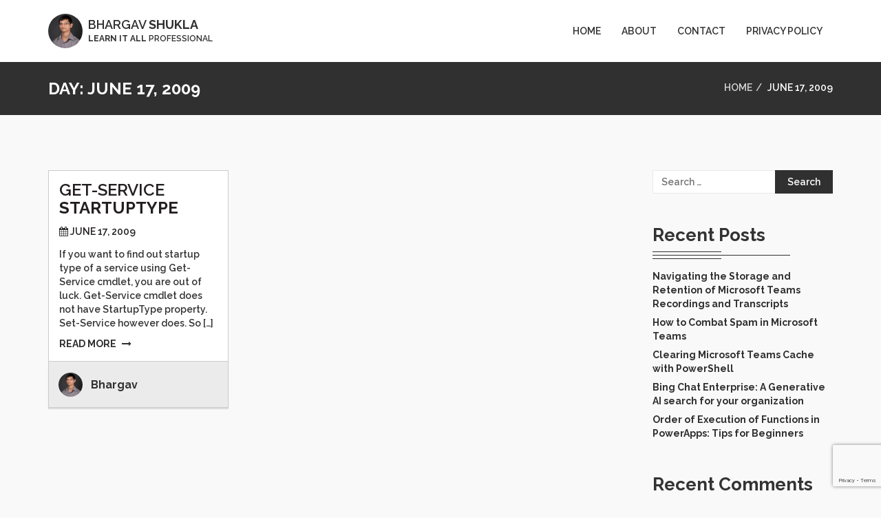

--- FILE ---
content_type: text/html; charset=UTF-8
request_url: https://bhargavs.com/index.php/2009/06/17/
body_size: 11731
content:
<!DOCTYPE html>
<html lang="en-US">
<head>
    <meta charset="UTF-8">
    <meta http-equiv="X-UA-Compatible" content="IE=edge">
    <meta name="viewport" content="width=device-width, initial-scale=1">
    
        
<meta name='robots' content='noindex, follow' />
<!-- Jetpack Site Verification Tags -->
<meta name="google-site-verification" content="6uso5QOVCOF4n-fsx9sEfHI9TXIFEiN6hQpi4OjXHkA" />
<meta name="msvalidate.01" content="B2D266FC482738AABB658EBBA41F0718" />

	<!-- This site is optimized with the Yoast SEO plugin v26.8 - https://yoast.com/product/yoast-seo-wordpress/ -->
	<title>June 17, 2009 - Bhargav&#039;s IT Playground</title>
	<meta property="og:locale" content="en_US" />
	<meta property="og:type" content="website" />
	<meta property="og:title" content="June 17, 2009 - Bhargav&#039;s IT Playground" />
	<meta property="og:url" content="https://bhargavs.com/index.php/2009/06/17/" />
	<meta property="og:site_name" content="Bhargav&#039;s IT Playground" />
	<meta name="twitter:card" content="summary_large_image" />
	<script type="application/ld+json" class="yoast-schema-graph">{"@context":"https://schema.org","@graph":[{"@type":"CollectionPage","@id":"https://bhargavs.com/index.php/2009/06/17/","url":"https://bhargavs.com/index.php/2009/06/17/","name":"June 17, 2009 - Bhargav&#039;s IT Playground","isPartOf":{"@id":"https://bhargavs.com/#website"},"breadcrumb":{"@id":"https://bhargavs.com/index.php/2009/06/17/#breadcrumb"},"inLanguage":"en-US"},{"@type":"BreadcrumbList","@id":"https://bhargavs.com/index.php/2009/06/17/#breadcrumb","itemListElement":[{"@type":"ListItem","position":1,"name":"Home","item":"https://bhargavs.com/"},{"@type":"ListItem","position":2,"name":"Archives for June 17, 2009"}]},{"@type":"WebSite","@id":"https://bhargavs.com/#website","url":"https://bhargavs.com/","name":"Bhargav's IT Playground","description":"Passion for Technology. Power of Collaboration.","publisher":{"@id":"https://bhargavs.com/#/schema/person/28f6d8c9b29f3a879483d65fc2ab5e26"},"potentialAction":[{"@type":"SearchAction","target":{"@type":"EntryPoint","urlTemplate":"https://bhargavs.com/?s={search_term_string}"},"query-input":{"@type":"PropertyValueSpecification","valueRequired":true,"valueName":"search_term_string"}}],"inLanguage":"en-US"},{"@type":["Person","Organization"],"@id":"https://bhargavs.com/#/schema/person/28f6d8c9b29f3a879483d65fc2ab5e26","name":"Bhargav","logo":{"@id":"https://bhargavs.com/#/schema/person/image/"},"sameAs":["https://bhargavs.com"]}]}</script>
	<!-- / Yoast SEO plugin. -->


<link rel='dns-prefetch' href='//stats.wp.com' />
<link rel='dns-prefetch' href='//fonts.googleapis.com' />
<link rel='dns-prefetch' href='//v0.wordpress.com' />
<link rel='dns-prefetch' href='//widgets.wp.com' />
<link rel='dns-prefetch' href='//s0.wp.com' />
<link rel='dns-prefetch' href='//0.gravatar.com' />
<link rel='dns-prefetch' href='//1.gravatar.com' />
<link rel='dns-prefetch' href='//2.gravatar.com' />
<link rel='dns-prefetch' href='//jetpack.wordpress.com' />
<link rel='dns-prefetch' href='//public-api.wordpress.com' />
<link rel='dns-prefetch' href='//www.googletagmanager.com' />
<link rel='preconnect' href='https://fonts.gstatic.com' crossorigin />
<link rel="alternate" type="application/rss+xml" title="Bhargav&#039;s IT Playground &raquo; Feed" href="https://bhargavs.com/index.php/feed/" />
<link rel="alternate" type="application/rss+xml" title="Bhargav&#039;s IT Playground &raquo; Comments Feed" href="https://bhargavs.com/index.php/comments/feed/" />
<style id='wp-img-auto-sizes-contain-inline-css'>
img:is([sizes=auto i],[sizes^="auto," i]){contain-intrinsic-size:3000px 1500px}
/*# sourceURL=wp-img-auto-sizes-contain-inline-css */
</style>
<style id='wp-emoji-styles-inline-css'>

	img.wp-smiley, img.emoji {
		display: inline !important;
		border: none !important;
		box-shadow: none !important;
		height: 1em !important;
		width: 1em !important;
		margin: 0 0.07em !important;
		vertical-align: -0.1em !important;
		background: none !important;
		padding: 0 !important;
	}
/*# sourceURL=wp-emoji-styles-inline-css */
</style>
<style id='wp-block-library-inline-css'>
:root{--wp-block-synced-color:#7a00df;--wp-block-synced-color--rgb:122,0,223;--wp-bound-block-color:var(--wp-block-synced-color);--wp-editor-canvas-background:#ddd;--wp-admin-theme-color:#007cba;--wp-admin-theme-color--rgb:0,124,186;--wp-admin-theme-color-darker-10:#006ba1;--wp-admin-theme-color-darker-10--rgb:0,107,160.5;--wp-admin-theme-color-darker-20:#005a87;--wp-admin-theme-color-darker-20--rgb:0,90,135;--wp-admin-border-width-focus:2px}@media (min-resolution:192dpi){:root{--wp-admin-border-width-focus:1.5px}}.wp-element-button{cursor:pointer}:root .has-very-light-gray-background-color{background-color:#eee}:root .has-very-dark-gray-background-color{background-color:#313131}:root .has-very-light-gray-color{color:#eee}:root .has-very-dark-gray-color{color:#313131}:root .has-vivid-green-cyan-to-vivid-cyan-blue-gradient-background{background:linear-gradient(135deg,#00d084,#0693e3)}:root .has-purple-crush-gradient-background{background:linear-gradient(135deg,#34e2e4,#4721fb 50%,#ab1dfe)}:root .has-hazy-dawn-gradient-background{background:linear-gradient(135deg,#faaca8,#dad0ec)}:root .has-subdued-olive-gradient-background{background:linear-gradient(135deg,#fafae1,#67a671)}:root .has-atomic-cream-gradient-background{background:linear-gradient(135deg,#fdd79a,#004a59)}:root .has-nightshade-gradient-background{background:linear-gradient(135deg,#330968,#31cdcf)}:root .has-midnight-gradient-background{background:linear-gradient(135deg,#020381,#2874fc)}:root{--wp--preset--font-size--normal:16px;--wp--preset--font-size--huge:42px}.has-regular-font-size{font-size:1em}.has-larger-font-size{font-size:2.625em}.has-normal-font-size{font-size:var(--wp--preset--font-size--normal)}.has-huge-font-size{font-size:var(--wp--preset--font-size--huge)}.has-text-align-center{text-align:center}.has-text-align-left{text-align:left}.has-text-align-right{text-align:right}.has-fit-text{white-space:nowrap!important}#end-resizable-editor-section{display:none}.aligncenter{clear:both}.items-justified-left{justify-content:flex-start}.items-justified-center{justify-content:center}.items-justified-right{justify-content:flex-end}.items-justified-space-between{justify-content:space-between}.screen-reader-text{border:0;clip-path:inset(50%);height:1px;margin:-1px;overflow:hidden;padding:0;position:absolute;width:1px;word-wrap:normal!important}.screen-reader-text:focus{background-color:#ddd;clip-path:none;color:#444;display:block;font-size:1em;height:auto;left:5px;line-height:normal;padding:15px 23px 14px;text-decoration:none;top:5px;width:auto;z-index:100000}html :where(.has-border-color){border-style:solid}html :where([style*=border-top-color]){border-top-style:solid}html :where([style*=border-right-color]){border-right-style:solid}html :where([style*=border-bottom-color]){border-bottom-style:solid}html :where([style*=border-left-color]){border-left-style:solid}html :where([style*=border-width]){border-style:solid}html :where([style*=border-top-width]){border-top-style:solid}html :where([style*=border-right-width]){border-right-style:solid}html :where([style*=border-bottom-width]){border-bottom-style:solid}html :where([style*=border-left-width]){border-left-style:solid}html :where(img[class*=wp-image-]){height:auto;max-width:100%}:where(figure){margin:0 0 1em}html :where(.is-position-sticky){--wp-admin--admin-bar--position-offset:var(--wp-admin--admin-bar--height,0px)}@media screen and (max-width:600px){html :where(.is-position-sticky){--wp-admin--admin-bar--position-offset:0px}}

/*# sourceURL=wp-block-library-inline-css */
</style><style id='global-styles-inline-css'>
:root{--wp--preset--aspect-ratio--square: 1;--wp--preset--aspect-ratio--4-3: 4/3;--wp--preset--aspect-ratio--3-4: 3/4;--wp--preset--aspect-ratio--3-2: 3/2;--wp--preset--aspect-ratio--2-3: 2/3;--wp--preset--aspect-ratio--16-9: 16/9;--wp--preset--aspect-ratio--9-16: 9/16;--wp--preset--color--black: #000000;--wp--preset--color--cyan-bluish-gray: #abb8c3;--wp--preset--color--white: #ffffff;--wp--preset--color--pale-pink: #f78da7;--wp--preset--color--vivid-red: #cf2e2e;--wp--preset--color--luminous-vivid-orange: #ff6900;--wp--preset--color--luminous-vivid-amber: #fcb900;--wp--preset--color--light-green-cyan: #7bdcb5;--wp--preset--color--vivid-green-cyan: #00d084;--wp--preset--color--pale-cyan-blue: #8ed1fc;--wp--preset--color--vivid-cyan-blue: #0693e3;--wp--preset--color--vivid-purple: #9b51e0;--wp--preset--gradient--vivid-cyan-blue-to-vivid-purple: linear-gradient(135deg,rgb(6,147,227) 0%,rgb(155,81,224) 100%);--wp--preset--gradient--light-green-cyan-to-vivid-green-cyan: linear-gradient(135deg,rgb(122,220,180) 0%,rgb(0,208,130) 100%);--wp--preset--gradient--luminous-vivid-amber-to-luminous-vivid-orange: linear-gradient(135deg,rgb(252,185,0) 0%,rgb(255,105,0) 100%);--wp--preset--gradient--luminous-vivid-orange-to-vivid-red: linear-gradient(135deg,rgb(255,105,0) 0%,rgb(207,46,46) 100%);--wp--preset--gradient--very-light-gray-to-cyan-bluish-gray: linear-gradient(135deg,rgb(238,238,238) 0%,rgb(169,184,195) 100%);--wp--preset--gradient--cool-to-warm-spectrum: linear-gradient(135deg,rgb(74,234,220) 0%,rgb(151,120,209) 20%,rgb(207,42,186) 40%,rgb(238,44,130) 60%,rgb(251,105,98) 80%,rgb(254,248,76) 100%);--wp--preset--gradient--blush-light-purple: linear-gradient(135deg,rgb(255,206,236) 0%,rgb(152,150,240) 100%);--wp--preset--gradient--blush-bordeaux: linear-gradient(135deg,rgb(254,205,165) 0%,rgb(254,45,45) 50%,rgb(107,0,62) 100%);--wp--preset--gradient--luminous-dusk: linear-gradient(135deg,rgb(255,203,112) 0%,rgb(199,81,192) 50%,rgb(65,88,208) 100%);--wp--preset--gradient--pale-ocean: linear-gradient(135deg,rgb(255,245,203) 0%,rgb(182,227,212) 50%,rgb(51,167,181) 100%);--wp--preset--gradient--electric-grass: linear-gradient(135deg,rgb(202,248,128) 0%,rgb(113,206,126) 100%);--wp--preset--gradient--midnight: linear-gradient(135deg,rgb(2,3,129) 0%,rgb(40,116,252) 100%);--wp--preset--font-size--small: 13px;--wp--preset--font-size--medium: 20px;--wp--preset--font-size--large: 36px;--wp--preset--font-size--x-large: 42px;--wp--preset--spacing--20: 0.44rem;--wp--preset--spacing--30: 0.67rem;--wp--preset--spacing--40: 1rem;--wp--preset--spacing--50: 1.5rem;--wp--preset--spacing--60: 2.25rem;--wp--preset--spacing--70: 3.38rem;--wp--preset--spacing--80: 5.06rem;--wp--preset--shadow--natural: 6px 6px 9px rgba(0, 0, 0, 0.2);--wp--preset--shadow--deep: 12px 12px 50px rgba(0, 0, 0, 0.4);--wp--preset--shadow--sharp: 6px 6px 0px rgba(0, 0, 0, 0.2);--wp--preset--shadow--outlined: 6px 6px 0px -3px rgb(255, 255, 255), 6px 6px rgb(0, 0, 0);--wp--preset--shadow--crisp: 6px 6px 0px rgb(0, 0, 0);}:where(.is-layout-flex){gap: 0.5em;}:where(.is-layout-grid){gap: 0.5em;}body .is-layout-flex{display: flex;}.is-layout-flex{flex-wrap: wrap;align-items: center;}.is-layout-flex > :is(*, div){margin: 0;}body .is-layout-grid{display: grid;}.is-layout-grid > :is(*, div){margin: 0;}:where(.wp-block-columns.is-layout-flex){gap: 2em;}:where(.wp-block-columns.is-layout-grid){gap: 2em;}:where(.wp-block-post-template.is-layout-flex){gap: 1.25em;}:where(.wp-block-post-template.is-layout-grid){gap: 1.25em;}.has-black-color{color: var(--wp--preset--color--black) !important;}.has-cyan-bluish-gray-color{color: var(--wp--preset--color--cyan-bluish-gray) !important;}.has-white-color{color: var(--wp--preset--color--white) !important;}.has-pale-pink-color{color: var(--wp--preset--color--pale-pink) !important;}.has-vivid-red-color{color: var(--wp--preset--color--vivid-red) !important;}.has-luminous-vivid-orange-color{color: var(--wp--preset--color--luminous-vivid-orange) !important;}.has-luminous-vivid-amber-color{color: var(--wp--preset--color--luminous-vivid-amber) !important;}.has-light-green-cyan-color{color: var(--wp--preset--color--light-green-cyan) !important;}.has-vivid-green-cyan-color{color: var(--wp--preset--color--vivid-green-cyan) !important;}.has-pale-cyan-blue-color{color: var(--wp--preset--color--pale-cyan-blue) !important;}.has-vivid-cyan-blue-color{color: var(--wp--preset--color--vivid-cyan-blue) !important;}.has-vivid-purple-color{color: var(--wp--preset--color--vivid-purple) !important;}.has-black-background-color{background-color: var(--wp--preset--color--black) !important;}.has-cyan-bluish-gray-background-color{background-color: var(--wp--preset--color--cyan-bluish-gray) !important;}.has-white-background-color{background-color: var(--wp--preset--color--white) !important;}.has-pale-pink-background-color{background-color: var(--wp--preset--color--pale-pink) !important;}.has-vivid-red-background-color{background-color: var(--wp--preset--color--vivid-red) !important;}.has-luminous-vivid-orange-background-color{background-color: var(--wp--preset--color--luminous-vivid-orange) !important;}.has-luminous-vivid-amber-background-color{background-color: var(--wp--preset--color--luminous-vivid-amber) !important;}.has-light-green-cyan-background-color{background-color: var(--wp--preset--color--light-green-cyan) !important;}.has-vivid-green-cyan-background-color{background-color: var(--wp--preset--color--vivid-green-cyan) !important;}.has-pale-cyan-blue-background-color{background-color: var(--wp--preset--color--pale-cyan-blue) !important;}.has-vivid-cyan-blue-background-color{background-color: var(--wp--preset--color--vivid-cyan-blue) !important;}.has-vivid-purple-background-color{background-color: var(--wp--preset--color--vivid-purple) !important;}.has-black-border-color{border-color: var(--wp--preset--color--black) !important;}.has-cyan-bluish-gray-border-color{border-color: var(--wp--preset--color--cyan-bluish-gray) !important;}.has-white-border-color{border-color: var(--wp--preset--color--white) !important;}.has-pale-pink-border-color{border-color: var(--wp--preset--color--pale-pink) !important;}.has-vivid-red-border-color{border-color: var(--wp--preset--color--vivid-red) !important;}.has-luminous-vivid-orange-border-color{border-color: var(--wp--preset--color--luminous-vivid-orange) !important;}.has-luminous-vivid-amber-border-color{border-color: var(--wp--preset--color--luminous-vivid-amber) !important;}.has-light-green-cyan-border-color{border-color: var(--wp--preset--color--light-green-cyan) !important;}.has-vivid-green-cyan-border-color{border-color: var(--wp--preset--color--vivid-green-cyan) !important;}.has-pale-cyan-blue-border-color{border-color: var(--wp--preset--color--pale-cyan-blue) !important;}.has-vivid-cyan-blue-border-color{border-color: var(--wp--preset--color--vivid-cyan-blue) !important;}.has-vivid-purple-border-color{border-color: var(--wp--preset--color--vivid-purple) !important;}.has-vivid-cyan-blue-to-vivid-purple-gradient-background{background: var(--wp--preset--gradient--vivid-cyan-blue-to-vivid-purple) !important;}.has-light-green-cyan-to-vivid-green-cyan-gradient-background{background: var(--wp--preset--gradient--light-green-cyan-to-vivid-green-cyan) !important;}.has-luminous-vivid-amber-to-luminous-vivid-orange-gradient-background{background: var(--wp--preset--gradient--luminous-vivid-amber-to-luminous-vivid-orange) !important;}.has-luminous-vivid-orange-to-vivid-red-gradient-background{background: var(--wp--preset--gradient--luminous-vivid-orange-to-vivid-red) !important;}.has-very-light-gray-to-cyan-bluish-gray-gradient-background{background: var(--wp--preset--gradient--very-light-gray-to-cyan-bluish-gray) !important;}.has-cool-to-warm-spectrum-gradient-background{background: var(--wp--preset--gradient--cool-to-warm-spectrum) !important;}.has-blush-light-purple-gradient-background{background: var(--wp--preset--gradient--blush-light-purple) !important;}.has-blush-bordeaux-gradient-background{background: var(--wp--preset--gradient--blush-bordeaux) !important;}.has-luminous-dusk-gradient-background{background: var(--wp--preset--gradient--luminous-dusk) !important;}.has-pale-ocean-gradient-background{background: var(--wp--preset--gradient--pale-ocean) !important;}.has-electric-grass-gradient-background{background: var(--wp--preset--gradient--electric-grass) !important;}.has-midnight-gradient-background{background: var(--wp--preset--gradient--midnight) !important;}.has-small-font-size{font-size: var(--wp--preset--font-size--small) !important;}.has-medium-font-size{font-size: var(--wp--preset--font-size--medium) !important;}.has-large-font-size{font-size: var(--wp--preset--font-size--large) !important;}.has-x-large-font-size{font-size: var(--wp--preset--font-size--x-large) !important;}
/*# sourceURL=global-styles-inline-css */
</style>

<style id='classic-theme-styles-inline-css'>
/*! This file is auto-generated */
.wp-block-button__link{color:#fff;background-color:#32373c;border-radius:9999px;box-shadow:none;text-decoration:none;padding:calc(.667em + 2px) calc(1.333em + 2px);font-size:1.125em}.wp-block-file__button{background:#32373c;color:#fff;text-decoration:none}
/*# sourceURL=/wp-includes/css/classic-themes.min.css */
</style>
<link rel='stylesheet' id='pgc-simply-gallery-plugin-lightbox-style-css' href='https://bhargavs.com/wp-content/plugins/simply-gallery-block/plugins/pgc_sgb_lightbox.min.style.css?ver=3.3.2' media='all' />
<link rel='stylesheet' id='contact-form-7-css' href='https://bhargavs.com/wp-content/plugins/contact-form-7/includes/css/styles.css?ver=6.1.4' media='all' />
<link rel='stylesheet' id='ivory-search-styles-css' href='https://bhargavs.com/wp-content/plugins/add-search-to-menu/public/css/ivory-search.min.css?ver=5.5.14' media='all' />
<link rel='stylesheet' id='extendify-utility-styles-css' href='https://bhargavs.com/wp-content/plugins/extendify/public/build/utility-minimum.css?ver=6.9' media='all' />
<link rel='stylesheet' id='wp-syntax-css-css' href='https://bhargavs.com/wp-content/plugins/wp-syntax/css/wp-syntax.css?ver=1.2' media='all' />
<link rel='stylesheet' id='bootstrap-css' href='https://bhargavs.com/wp-content/themes/cvit/css/bootstrap.min.css?ver=3.3.7' media='all' />
<link rel='stylesheet' id='font-awesome-css' href='https://bhargavs.com/wp-content/themes/cvit/css/font-awesome.min.css?ver=4.6.3' media='all' />
<link rel='stylesheet' id='cvit-owl-carousel-css' href='https://bhargavs.com/wp-content/themes/cvit/css/owl.carousel.min.css?ver=1.3.3' media='all' />
<link rel='stylesheet' id='cvit-main-css' href='https://bhargavs.com/wp-content/themes/cvit/css/cvit.css?ver=1.0.0' media='all' />
<link rel='stylesheet' id='cvit-style-css' href='https://bhargavs.com/wp-content/themes/cvit-child/style.css?ver=6.9' media='all' />
<link rel='stylesheet' id='cvit-color-schemes-css' href='https://bhargavs.com/wp-content/themes/cvit/css/color-schemes.css?ver=6.9' media='all' />
<style id='cvit-color-schemes-inline-css'>

        .pagination > li > a:hover,
        .pagination > li > a:focus,
        .pagination > li > span:hover,
        .pagination > li > span:focus,
        .pagination > li.active > a,
        .pagination > li.active > a:hover,
        .pagination > li.active > a:focus,
        .pagination > li.active > span,
        .pagination > li.active > span:hover,
        .pagination > li.active > span:focus,
        .search-form .search-submit,
        .widget-title:after,
        #blog .modal-header,
        #postCommentForm .btn--primary,
        .contact--social li a:hover,
        .btn--primary,
        .pricing--tag,
        .about--progress-items .progress-bar span,
        .about--progress-items .progress-bar,
        .header--nav .nav li a:before,
        .gallery-filter-menu a:hover,
        .gallery-filter-menu li.active a,
        .gallery-overlay .gallery--window:hover,
        .gallery-overlay .gallery--window:focus,
        #hireMeModal .modal-header,
        .section--title h2:after,
        .bg--img .section--title h2::after,
        .contact--address h2::after,
        .bg--img .feedback--title::after,
        .team--member-social ul li a:hover,
        .modal-header,
        .gallery--description,
        #preloader {
            background-color: #303030;
        }
        .header--nav .nav li a:before{
            background-color: #303030;
        }
        body.scrolled .header--nav .nav li a:before{
            background-color: #303030;
        }
		#pageHeader {
           background-color: #303030;
        }
        .page-header--title .section--title h2,
        .page-header--breadcrumb .breadcrumb a,
        .page-header--breadcrumb .breadcrumb li.active,
        .breadcrumb > li + li:before {
            color: ;
        }

        .post-item.sticky:before,
        .pagination > li > a:hover,
        .pagination > li > a:focus,
        .pagination > li > span:hover,
        .pagination > li > span:focus,
        .pagination > li.active > a,
        .pagination > li.active > a:hover,
        .pagination > li.active > a:focus,
        .pagination > li.active > span,
        .pagination > li.active > span:hover,
        .pagination > li.active > span:focus,
        .pagination > li > a, .pagination > li > span,
        .widget-title:before,
        #postCommentForm .btn--primary,
        #backToTop .btn--default,
        .btn--default,
        .contact--address address p i.fa,
        .btn--primary,
        .posts-filter-menu,
        .gallery-overlay .gallery--window:hover,
        .gallery-overlay .gallery--window:focus,
        .section--title h2:before,
        .bg--img .section--title h2:before,
        .contact--address h2::before,
        .bg--img .feedback--title::before,
        .team--member-social ul li a:hover,
        .post--details .modal-body,
        .contact--social li a,
        .contact--social li a:hover {
            border-color: #303030;
        }
        .header--custom-btn .btn--default.btn-media {
            border-color: #303030;
        }
        body.scrolled .header--custom-btn .btn--default.btn-media {
            border-color: #303030;
        }
        .header--custom-btn .btn--default.btn-media:hover {
            background-color: #BABABA;
        }
        body.scrolled .header--custom-btn .btn--default.btn-media:hover {
            background-color: #BABABA;
        }
        #backToTop a.btn--default,
        .post--comment-thumb a,
        .logged-in-as a,
        .fa.fa-calendar,
        .contact--address address p i.fa,
        .contact--social li a {
            color: #303030;
        }
        #pageHeader.bg--overlay:before {
            background-color: ;
            opacity: 0.5;
        }
        #banner{
            background-color: ;
        }
        #banner.bg--overlay:before{
            background-color: ;
            opacity: ;
        }
        .banner--item.bg--overlay:before {
            background-color: ;
            opacity: ;
        }
        .banner--content,
        .banner--content a,
        .banner--slider .owl-page:before {
            color: ;
        }
        .banner--content a.slidvo-btn-media {
            color: ;
            border-color: ;
        }
        .banner--content a.slidvo-btn-media:hover {
            color: ;
            background-color: ;
        }
        .banner--content a.slidvt-btn-media {
            color: ;
            border-color: ;
        }
        .banner--content a.slidvt-btn-media:hover {
            color: ;
            background-color: ;
        }
		.banner--content-right,
		.banner--content-left {
			width: %;
		}
        #contact .contact--address h2,
        #contact .contact--address p{
            color: #303030;
        }
        .contact--address h2:after {
            background-color: #303030;
        }
        .contact--address h2:before {
            border-color: #303030;
        }

        #contact.bg--overlay:before{
            background-color: #303030;
            opacity: 0.6;
        }




    
/*# sourceURL=cvit-color-schemes-inline-css */
</style>
<link rel='stylesheet' id='jetpack_likes-css' href='https://bhargavs.com/wp-content/plugins/jetpack/modules/likes/style.css?ver=15.4' media='all' />
<link rel="preload" as="style" href="https://fonts.googleapis.com/css?family=Raleway:600,700&#038;display=swap&#038;ver=1708617516" /><link rel="stylesheet" href="https://fonts.googleapis.com/css?family=Raleway:600,700&#038;display=swap&#038;ver=1708617516" media="print" onload="this.media='all'"><noscript><link rel="stylesheet" href="https://fonts.googleapis.com/css?family=Raleway:600,700&#038;display=swap&#038;ver=1708617516" /></noscript><link rel='stylesheet' id='cvit-child-style-css' href='https://bhargavs.com/wp-content/themes/cvit-child/style.css?ver=6.9' media='all' />
<script src="https://bhargavs.com/wp-includes/js/jquery/jquery.min.js?ver=3.7.1" id="jquery-core-js"></script>
<script src="https://bhargavs.com/wp-includes/js/jquery/jquery-migrate.min.js?ver=3.4.1" id="jquery-migrate-js"></script>
<link rel="https://api.w.org/" href="https://bhargavs.com/index.php/wp-json/" /><link rel="EditURI" type="application/rsd+xml" title="RSD" href="https://bhargavs.com/xmlrpc.php?rsd" />
<meta name="generator" content="WordPress 6.9" />
<noscript><style>.simply-gallery-amp{ display: block !important; }</style></noscript><noscript><style>.sgb-preloader{ display: none !important; }</style></noscript><meta name="generator" content="Redux 4.5.10" /><meta name="generator" content="Site Kit by Google 1.171.0" />	<style>img#wpstats{display:none}</style>
		<style>.recentcomments a{display:inline !important;padding:0 !important;margin:0 !important;}</style><style id="cvit_opt-dynamic-css" title="dynamic-css" class="redux-options-output">body,p{font-family:Raleway;font-weight:600;font-style:normal;}h1,h2,h3,h4,h5,h6,.whmcs-template-five h1,.whmcs-template-five h2,.whmcs-template-five h3,.whmcs-template-five h4,.whmcs-template-five h5,.whmcs-template-five h6{font-family:Raleway;font-weight:700;font-style:normal;}#header.menu--bg .header--navbar{background-color:#ffffff;}.header--navbar,.header--nav .nav li a,.header--custom-btn .btn--default{color:#303030;}body.scrolled #header.menu--bg .header--navbar,body.scrolled #header .header--navbar{background-color:#ffffff;}body.scrolled .header--navbar,body.scrolled .header--nav .nav li a,body.scrolled .header--custom-btn .btn--default{color:#303030;}.logo--content h1{color:#303030;}.scrolled .logo--content h1{color:#303030;}.logo--content p{color:#303030;}.scrolled .logo--content p{color:#303030;}.single-author .logo--content h1{color:#FFFFFF;}.single-author .logo--content p{color:#FFFFFF;}.post--details .social-icons li a{border-top:1px solid #ffffff;border-bottom:1px solid #ffffff;border-left:1px solid #ffffff;border-right:1px solid #ffffff;}.post--details .social-icons li a:hover,.post--details .social-icons li a:focus{background-color:#ffffff;}.post--details .social-icons li a:hover{border-top:1px solid #ffffff;border-bottom:1px solid #ffffff;border-left:1px solid #ffffff;border-right:1px solid #ffffff;}#f0f{background-color:#f9f9f9;}#contact{background-color:#ffffff;}#contact{border-top:1px solid #e9e9e9;border-bottom:1px solid #e9e9e9;}#contact:after{border-left:1px solid #e9e9e9;}.footer--copyright,.footer--copyright a{color:#FFFFFF;}#footer{background-color:#303030;}#hireMeModal .modal-header{color:#FFFFFF;}a.shortcode-hbtn{padding-top:5px;padding-right:5px;padding-bottom:5px;padding-left:5px;}a.shortcode-hbtn{border-top:1px solid #1e73be;border-bottom:1px solid #1e73be;border-left:1px solid #1e73be;border-right:1px solid #1e73be;}</style><style type="text/css" media="screen">.is-menu path.search-icon-path { fill: #848484;}body .popup-search-close:after, body .search-close:after { border-color: #848484;}body .popup-search-close:before, body .search-close:before { border-color: #848484;}</style><link rel='stylesheet' id='redux-custom-fonts-css' href='//bhargavs.com/wp-content/uploads/redux/custom-fonts/fonts.css?ver=1674185307' media='all' />
</head>
<body data-rsssl=1 class="archive date wp-theme-cvit wp-child-theme-cvit-child cvit" data-spy="scroll" data-target=".navbar" data-offset="100">
    <!-- Wrapper Start -->
    <div id="wrapper" class="wrapper">
    <div id="preloader">
                    <div class="preloader--bounce">
                        <div class="preloader-bouncer--1"></div>
                        <div class="preloader-bouncer--2"></div>
                    </div>
                </div><!-- Header Area Start -->
<div id="header" class="menu--bg headersingle">
    <nav class="header--navbar">
        <div class="container">
            <div class="navbar">
                <div class="navbar-header">
                                        <button type="button" class="navbar-toggle collapsed" data-toggle="collapse" data-target="#headerNav" aria-expanded="false" aria-controls="headerNav">
                        <span class="sr-only">Toggle Navigation</span>
                        <span class="icon-bar"></span>
                        <span class="icon-bar"></span>
                        <span class="icon-bar"></span>
                    </button>
                        <a class="logo navbar-brand" href="https://bhargavs.com/">
    <div class="logo--img"><img src="https://bhargavs.com/wp-content/uploads/2020/10/32d8cfe.jpg" class="img-responsive" alt="Bhargav Shukla - Headshot"></div>
    <div class="logo--content"><h1>BHARGAV <strong>SHUKLA</strong></h1><p><strong>LEARN IT ALL</strong> PROFESSIONAL</p></div>
    </a>
                        
                </div>
				
                                
                <!-- Header Nav Start -->
                <div id="headerNav" class="header--nav navbar-collapse collapse">
                    <div class="menu-home-container"><ul id="menu-home" class="nav navbar-nav navbar-right AnimateScroll"><li id="menu-item-34571" class="menu-item menu-item-type-custom menu-item-object-custom menu-item-home menu-item-34571"><a title="Home" href="https://bhargavs.com">Home</a></li>
<li id="menu-item-34582" class="menu-item menu-item-type-post_type menu-item-object-page menu-item-34582"><a title="About" href="https://bhargavs.com/index.php/about/">About</a></li>
<li id="menu-item-34575" class="menu-item menu-item-type-post_type menu-item-object-page menu-item-34575"><a title="Contact" href="https://bhargavs.com/index.php/contact/">Contact</a></li>
<li id="menu-item-31428" class="menu-item menu-item-type-post_type menu-item-object-page menu-item-privacy-policy menu-item-31428"><a title="Privacy Policy" href="https://bhargavs.com/index.php/privacy-policy/">Privacy Policy</a></li>
</ul></div>                </div>
                <!-- Header Nav End -->
            </div>
        </div>
    </nav>
</div>
<!-- Header Area End --><div id="pageHeader" class="setPageheader">
    <div class="container">
        <div class="row row--vc">
            <div class="col-xs-6 page-header--title">
                <div class="section--title">
                <h2>Day: <span>June 17, 2009</span></h2>                </div>
            </div>
            
            <div class="col-xs-6 page-header--breadcrumb"><div class="breadcrumb-holder"><ol class="breadcrumb"><li class="item-home"><a class="bread-link bread-home" href="https://bhargavs.com" title="Home">Home</a></li><li class="active bread-day">June 17, 2009</li></ol></div></div>            
        </div>
    </div>
</div><div id="blog">
    <div class="container">
        <div class="row">
            <!-- Blog Details Start -->
            <div class="col-md-9 blog--details ">        	
                <div class="row post-items">
                    <!-- Post Item Start -->
<div id="post-131" class="col-sm-4 post-item post-131 post type-post status-publish format-standard hentry category-powershell tag-powershell" >
        <!-- Post Image End -->
    <!-- Post Description Start -->
    <div class="post-description">
        <h3><a href="https://bhargavs.com/index.php/2009/06/17/powershell-get-service-startuptype/" class="split--words">Get-Service StartupType</a></h3>
        
        <p class="post-date"><i class="fa fa-calendar"></i> <a href="https://bhargavs.com/index.php/2009/06/17/">June 17, 2009</a></p>
        
        <div class="post-description-content">
            <p>If you want to find out startup type of a service using Get-Service cmdlet, you are out of luck. Get-Service cmdlet does not have StartupType property. Set-Service however does. So [&hellip;]</p>

        </div>
        <div class="readmore-btn">
        <a href="https://bhargavs.com/index.php/2009/06/17/powershell-get-service-startuptype/" class="post--read-more-link">READ MORE<i class="fa fa-long-arrow-right"></i></a>
        </div>
    </div>
    <!-- Post Description End -->
    
    <!-- Post Meta Start -->
    <div class="post-meta clearfix">
        <div class="post-meta-img"><img src="https://bhargavs.com/wp-content/uploads/2020/10/32d8cfe.jpg" class="img-responsive img-circle" alt="Profile Picture"></div>        
        <div class="post-meta-desc">
            <h3><a href="https://bhargavs.com/index.php/author/bhargav/">Bhargav</a></h3>
        </div>
    </div>
    <!-- Post Meta End -->
</div></div><div class="row"><div class="col-sm-12"><nav class="blog-page--pagination">
    </nav></div>                </div>
            </div>
            <div class="col-md-3 blog--sidebar"><div class="widget"><form role="search" method="get" class="search-form" action="https://bhargavs.com/">
				<label>
					<span class="screen-reader-text">Search for:</span>
					<input type="search" class="search-field" placeholder="Search &hellip;" value="" name="s" />
				</label>
				<input type="submit" class="search-submit" value="Search" />
			</form></div>
		<div class="widget">
		<h2 class="widget-title">Recent Posts</h2>
		<ul>
											<li>
					<a href="https://bhargavs.com/index.php/2024/04/03/navigating-the-storage-and-retention-of-microsoft-teams-recordings-and-transcripts/">Navigating the Storage and Retention of Microsoft Teams Recordings and Transcripts</a>
									</li>
											<li>
					<a href="https://bhargavs.com/index.php/2024/03/29/combat-spam-in-microsoft-teams/">How to Combat Spam in Microsoft Teams</a>
									</li>
											<li>
					<a href="https://bhargavs.com/index.php/2024/01/30/clearing-microsoft-teams-cache-with-powershell/">Clearing Microsoft Teams Cache with PowerShell</a>
									</li>
											<li>
					<a href="https://bhargavs.com/index.php/2023/09/11/bing-chat-enterprise-a-generative-ai-search-for-your-organization/">Bing Chat Enterprise: A Generative AI search for your organization</a>
									</li>
											<li>
					<a href="https://bhargavs.com/index.php/2023/07/24/order-of-execution-of-functions-in-powerapps-tips-for-beginners/">Order of Execution of Functions in PowerApps: Tips for Beginners</a>
									</li>
					</ul>

		</div><div class="widget"><h2 class="widget-title">Recent Comments</h2><ul id="recentcomments"><li class="recentcomments"><span class="comment-author-link"><a href="https://cloudsdubai.ae" class="url" rel="ugc external nofollow">Sandy</a></span> on <a href="https://bhargavs.com/index.php/2017/07/24/how-to-restore-files-and-folders-using-azure-backup/#comment-369">How to Restore Files and Folders using Azure Backup</a></li><li class="recentcomments"><span class="comment-author-link"><a href="https://bhargavs.com" class="url" rel="ugc">Bhargav</a></span> on <a href="https://bhargavs.com/index.php/2011/04/27/how-revert-changes-made-by-enable-psremoting/#comment-368">How to revert changes made by Enable-PSRemoting?</a></li><li class="recentcomments"><span class="comment-author-link">Jay</span> on <a href="https://bhargavs.com/index.php/2011/04/27/how-revert-changes-made-by-enable-psremoting/#comment-367">How to revert changes made by Enable-PSRemoting?</a></li><li class="recentcomments"><span class="comment-author-link"><a href="https://www.bhargavs.com" class="url" rel="ugc external nofollow">Bhargav</a></span> on <a href="https://bhargavs.com/index.php/2014/08/29/scvmm-bare-metal-deployment-failure-with-supermicro-servers/#comment-327">SCVMM bare metal deployment failure with SuperMicro servers</a></li><li class="recentcomments"><span class="comment-author-link">JohnYarbi</span> on <a href="https://bhargavs.com/index.php/2014/08/29/scvmm-bare-metal-deployment-failure-with-supermicro-servers/#comment-326">SCVMM bare metal deployment failure with SuperMicro servers</a></li></ul></div></div>        </div>
    </div>
</div>
        <!-- Footer Area Start -->
        <div id="footer">
            <div class="container">
                <div class="footer--copyright"><p>Copyright © 2019 <a href="#">Bhargav Shukla</a>. All Rights Reserved.</p></div>            </div>
        </div>
        <div id="backToTop">
                    <a href="#wrapper" class="btn--default AnimateScrollLink"><i class="fa fa-angle-up"></i></a>
                  </div>    </div>
    <!-- Wrapper End -->
    <script type="speculationrules">
{"prefetch":[{"source":"document","where":{"and":[{"href_matches":"/*"},{"not":{"href_matches":["/wp-*.php","/wp-admin/*","/wp-content/uploads/*","/wp-content/*","/wp-content/plugins/*","/wp-content/themes/cvit-child/*","/wp-content/themes/cvit/*","/*\\?(.+)"]}},{"not":{"selector_matches":"a[rel~=\"nofollow\"]"}},{"not":{"selector_matches":".no-prefetch, .no-prefetch a"}}]},"eagerness":"conservative"}]}
</script>
<script id="pgc-simply-gallery-plugin-lightbox-script-js-extra">
var PGC_SGB_LIGHTBOX = {"lightboxPreset":{"nativGalleryEnable":true,"nativeAttachment":true,"singletonAttachment":false,"groupingAllImages":false,"copyRProtection":false,"copyRAlert":"Hello, this photo is mine!","sliderScrollNavi":true,"sliderNextPrevAnimation":"animation","galleryScrollPositionControll":false,"sliderItemCounterEnable":true,"sliderItemTitleEnable":false,"sliderItemTitleFontSize":18,"sliderItemTitleTextColor":"rgba(255,255,255,1)","itemCounterColor":"rgba(255,255,255,1)","sliderThumbBarEnable":true,"sliderThumbBarHoverColor":"rgba(240,240,240,1)","sliderBgColor":"rgba(0,0,0,0.8)","sliderPreloaderColor":"rgba(240,240,240,1)","sliderHeaderFooterBgColor":"rgba(0,0,0,0.4)","sliderNavigationColor":"rgba(0,0,0,1)","sliderNavigationColorOver":"rgba(255,255,255,1)","sliderNavigationIconColor":"rgba(255,255,255,1)","sliderNavigationIconColorOver":"rgba(0,0,0,1)","sliderSlideshow":true,"sliderSlideshowDelay":8,"slideshowIndicatorColor":"rgba(255,255,255,1)","slideshowIndicatorColorBg":"rgba(255,255,255,0.5)","sliderThumbSubMenuBackgroundColor":"rgba(255,255,255,0)","sliderThumbSubMenuBackgroundColorOver":"rgba(255,255,255,1)","sliderThumbSubMenuIconColor":"rgba(255,255,255,1)","sliderThumbSubMenuIconHoverColor":"rgba(0,0,0,1)","sliderSocialShareEnabled":true,"sliderZoomEnable":true,"sliderFullscreenEnabled":true,"modaBgColor":"rgba(0,0,0,0.8)","modalIconColor":"rgba(255,255,255,1)","modalIconColorHover":"rgba(255,255,255,0.8)","shareFacebook":true,"shareTwitter":true,"sharePinterest":true,"sliderItemDownload":true,"shareCopyLink":true},"postType":"post","lightboxSettigs":""};
//# sourceURL=pgc-simply-gallery-plugin-lightbox-script-js-extra
</script>
<script src="https://bhargavs.com/wp-content/plugins/simply-gallery-block/plugins/pgc_sgb_lightbox.min.js?ver=3.3.2" id="pgc-simply-gallery-plugin-lightbox-script-js"></script>
<script src="https://bhargavs.com/wp-includes/js/dist/hooks.min.js?ver=dd5603f07f9220ed27f1" id="wp-hooks-js"></script>
<script src="https://bhargavs.com/wp-includes/js/dist/i18n.min.js?ver=c26c3dc7bed366793375" id="wp-i18n-js"></script>
<script id="wp-i18n-js-after">
wp.i18n.setLocaleData( { 'text direction\u0004ltr': [ 'ltr' ] } );
//# sourceURL=wp-i18n-js-after
</script>
<script src="https://bhargavs.com/wp-content/plugins/contact-form-7/includes/swv/js/index.js?ver=6.1.4" id="swv-js"></script>
<script id="contact-form-7-js-before">
var wpcf7 = {
    "api": {
        "root": "https:\/\/bhargavs.com\/index.php\/wp-json\/",
        "namespace": "contact-form-7\/v1"
    }
};
//# sourceURL=contact-form-7-js-before
</script>
<script src="https://bhargavs.com/wp-content/plugins/contact-form-7/includes/js/index.js?ver=6.1.4" id="contact-form-7-js"></script>
<script src="https://bhargavs.com/wp-content/plugins/wp-syntax/js/wp-syntax.js?ver=1.2" id="wp-syntax-js-js"></script>
<script src="https://bhargavs.com/wp-content/themes/cvit/js/bootstrap.min.js?ver=3.3.7" id="bootstrap-js"></script>
<script src="https://bhargavs.com/wp-content/themes/cvit/js/animatescroll.min.js?ver=3.3.7" id="animatescroll-js"></script>
<script src="https://bhargavs.com/wp-content/themes/cvit/js/isotope-docs.min.js?ver=3.3.7" id="isotope-docs-js"></script>
<script src="https://bhargavs.com/wp-content/themes/cvit/js/jquery.counterup.min.js?ver=1.0" id="jquery-counterup-js"></script>
<script src="https://bhargavs.com/wp-content/themes/cvit/js/jquery.nicescroll.min.js?ver=3.6.6" id="jquery-nicescroll-js"></script>
<script src="https://bhargavs.com/wp-content/themes/cvit/js/jquery.tubular.1.0.js?ver=1.1" id="jquery-tubular-js"></script>
<script src="https://bhargavs.com/wp-content/themes/cvit/js/jquery.waypoints.min.js?ver=4.0.0" id="jquery-waypoints-js"></script>
<script src="https://bhargavs.com/wp-content/themes/cvit/js/jquery.fitvids.js?ver=4.0.1" id="jquery-fitvids-js"></script>
<script src="https://bhargavs.com/wp-content/themes/cvit/js/owl.carousel.min.js?ver=3.3.7" id="cvit-owl-carousel-js"></script>
<script src="https://bhargavs.com/wp-content/themes/cvit/js/jquery.bxslider.min.js?ver=4.2.5" id="jquery-bxslider-js"></script>
<script src="https://bhargavs.com/wp-includes/js/jquery/jquery.form.min.js?ver=4.3.0" id="jquery-form-js"></script>
<script src="https://bhargavs.com/wp-content/themes/cvit/js/jquery.lettering.js?ver=0.6.1" id="lettering-js-js"></script>
<script src="https://bhargavs.com/wp-content/themes/cvit/js/parallax.min.js?ver=1.4.2" id="parallax-js"></script>
<script src="https://bhargavs.com/wp-includes/js/jquery/ui/core.min.js?ver=1.13.3" id="jquery-ui-core-js"></script>
<script src="https://bhargavs.com/wp-includes/js/jquery/ui/datepicker.min.js?ver=1.13.3" id="jquery-ui-datepicker-js"></script>
<script id="jquery-ui-datepicker-js-after">
jQuery(function(jQuery){jQuery.datepicker.setDefaults({"closeText":"Close","currentText":"Today","monthNames":["January","February","March","April","May","June","July","August","September","October","November","December"],"monthNamesShort":["Jan","Feb","Mar","Apr","May","Jun","Jul","Aug","Sep","Oct","Nov","Dec"],"nextText":"Next","prevText":"Previous","dayNames":["Sunday","Monday","Tuesday","Wednesday","Thursday","Friday","Saturday"],"dayNamesShort":["Sun","Mon","Tue","Wed","Thu","Fri","Sat"],"dayNamesMin":["S","M","T","W","T","F","S"],"dateFormat":"MM d, yy","firstDay":0,"isRTL":false});});
//# sourceURL=jquery-ui-datepicker-js-after
</script>
<script src="https://bhargavs.com/wp-includes/js/jquery/ui/menu.min.js?ver=1.13.3" id="jquery-ui-menu-js"></script>
<script src="https://bhargavs.com/wp-includes/js/jquery/ui/selectmenu.min.js?ver=1.13.3" id="jquery-ui-selectmenu-js"></script>
<script id="cvit-main-js-extra">
var ajaxhire = {"ajaxurl":"https://bhargavs.com/wp-admin/admin-ajax.php","hireNonce":"edb4b79b36"};
//# sourceURL=cvit-main-js-extra
</script>
<script src="https://bhargavs.com/wp-content/themes/cvit/js/main.js?ver=1.0.0" id="cvit-main-js"></script>
<script src="https://www.google.com/recaptcha/api.js?render=6LcEldkZAAAAAEv3JPEyhvOabdZvrVFwHXZEHpi-&amp;ver=3.0" id="google-recaptcha-js"></script>
<script src="https://bhargavs.com/wp-includes/js/dist/vendor/wp-polyfill.min.js?ver=3.15.0" id="wp-polyfill-js"></script>
<script id="wpcf7-recaptcha-js-before">
var wpcf7_recaptcha = {
    "sitekey": "6LcEldkZAAAAAEv3JPEyhvOabdZvrVFwHXZEHpi-",
    "actions": {
        "homepage": "homepage",
        "contactform": "contactform"
    }
};
//# sourceURL=wpcf7-recaptcha-js-before
</script>
<script src="https://bhargavs.com/wp-content/plugins/contact-form-7/modules/recaptcha/index.js?ver=6.1.4" id="wpcf7-recaptcha-js"></script>
<script id="jetpack-stats-js-before">
_stq = window._stq || [];
_stq.push([ "view", {"v":"ext","blog":"4973404","post":"0","tz":"-5","srv":"bhargavs.com","arch_date":"2009/06/17","arch_results":"1","j":"1:15.4"} ]);
_stq.push([ "clickTrackerInit", "4973404", "0" ]);
//# sourceURL=jetpack-stats-js-before
</script>
<script src="https://stats.wp.com/e-202606.js" id="jetpack-stats-js" defer data-wp-strategy="defer"></script>
<script id="ivory-search-scripts-js-extra">
var IvorySearchVars = {"is_analytics_enabled":"1"};
//# sourceURL=ivory-search-scripts-js-extra
</script>
<script src="https://bhargavs.com/wp-content/plugins/add-search-to-menu/public/js/ivory-search.min.js?ver=5.5.14" id="ivory-search-scripts-js"></script>
<script id="wp-emoji-settings" type="application/json">
{"baseUrl":"https://s.w.org/images/core/emoji/17.0.2/72x72/","ext":".png","svgUrl":"https://s.w.org/images/core/emoji/17.0.2/svg/","svgExt":".svg","source":{"concatemoji":"https://bhargavs.com/wp-includes/js/wp-emoji-release.min.js?ver=6.9"}}
</script>
<script type="module">
/*! This file is auto-generated */
const a=JSON.parse(document.getElementById("wp-emoji-settings").textContent),o=(window._wpemojiSettings=a,"wpEmojiSettingsSupports"),s=["flag","emoji"];function i(e){try{var t={supportTests:e,timestamp:(new Date).valueOf()};sessionStorage.setItem(o,JSON.stringify(t))}catch(e){}}function c(e,t,n){e.clearRect(0,0,e.canvas.width,e.canvas.height),e.fillText(t,0,0);t=new Uint32Array(e.getImageData(0,0,e.canvas.width,e.canvas.height).data);e.clearRect(0,0,e.canvas.width,e.canvas.height),e.fillText(n,0,0);const a=new Uint32Array(e.getImageData(0,0,e.canvas.width,e.canvas.height).data);return t.every((e,t)=>e===a[t])}function p(e,t){e.clearRect(0,0,e.canvas.width,e.canvas.height),e.fillText(t,0,0);var n=e.getImageData(16,16,1,1);for(let e=0;e<n.data.length;e++)if(0!==n.data[e])return!1;return!0}function u(e,t,n,a){switch(t){case"flag":return n(e,"\ud83c\udff3\ufe0f\u200d\u26a7\ufe0f","\ud83c\udff3\ufe0f\u200b\u26a7\ufe0f")?!1:!n(e,"\ud83c\udde8\ud83c\uddf6","\ud83c\udde8\u200b\ud83c\uddf6")&&!n(e,"\ud83c\udff4\udb40\udc67\udb40\udc62\udb40\udc65\udb40\udc6e\udb40\udc67\udb40\udc7f","\ud83c\udff4\u200b\udb40\udc67\u200b\udb40\udc62\u200b\udb40\udc65\u200b\udb40\udc6e\u200b\udb40\udc67\u200b\udb40\udc7f");case"emoji":return!a(e,"\ud83e\u1fac8")}return!1}function f(e,t,n,a){let r;const o=(r="undefined"!=typeof WorkerGlobalScope&&self instanceof WorkerGlobalScope?new OffscreenCanvas(300,150):document.createElement("canvas")).getContext("2d",{willReadFrequently:!0}),s=(o.textBaseline="top",o.font="600 32px Arial",{});return e.forEach(e=>{s[e]=t(o,e,n,a)}),s}function r(e){var t=document.createElement("script");t.src=e,t.defer=!0,document.head.appendChild(t)}a.supports={everything:!0,everythingExceptFlag:!0},new Promise(t=>{let n=function(){try{var e=JSON.parse(sessionStorage.getItem(o));if("object"==typeof e&&"number"==typeof e.timestamp&&(new Date).valueOf()<e.timestamp+604800&&"object"==typeof e.supportTests)return e.supportTests}catch(e){}return null}();if(!n){if("undefined"!=typeof Worker&&"undefined"!=typeof OffscreenCanvas&&"undefined"!=typeof URL&&URL.createObjectURL&&"undefined"!=typeof Blob)try{var e="postMessage("+f.toString()+"("+[JSON.stringify(s),u.toString(),c.toString(),p.toString()].join(",")+"));",a=new Blob([e],{type:"text/javascript"});const r=new Worker(URL.createObjectURL(a),{name:"wpTestEmojiSupports"});return void(r.onmessage=e=>{i(n=e.data),r.terminate(),t(n)})}catch(e){}i(n=f(s,u,c,p))}t(n)}).then(e=>{for(const n in e)a.supports[n]=e[n],a.supports.everything=a.supports.everything&&a.supports[n],"flag"!==n&&(a.supports.everythingExceptFlag=a.supports.everythingExceptFlag&&a.supports[n]);var t;a.supports.everythingExceptFlag=a.supports.everythingExceptFlag&&!a.supports.flag,a.supports.everything||((t=a.source||{}).concatemoji?r(t.concatemoji):t.wpemoji&&t.twemoji&&(r(t.twemoji),r(t.wpemoji)))});
//# sourceURL=https://bhargavs.com/wp-includes/js/wp-emoji-loader.min.js
</script>
</body>
</html>

--- FILE ---
content_type: text/html; charset=utf-8
request_url: https://www.google.com/recaptcha/api2/anchor?ar=1&k=6LcEldkZAAAAAEv3JPEyhvOabdZvrVFwHXZEHpi-&co=aHR0cHM6Ly9iaGFyZ2F2cy5jb206NDQz&hl=en&v=N67nZn4AqZkNcbeMu4prBgzg&size=invisible&anchor-ms=20000&execute-ms=30000&cb=z6wohnj9qkye
body_size: 48920
content:
<!DOCTYPE HTML><html dir="ltr" lang="en"><head><meta http-equiv="Content-Type" content="text/html; charset=UTF-8">
<meta http-equiv="X-UA-Compatible" content="IE=edge">
<title>reCAPTCHA</title>
<style type="text/css">
/* cyrillic-ext */
@font-face {
  font-family: 'Roboto';
  font-style: normal;
  font-weight: 400;
  font-stretch: 100%;
  src: url(//fonts.gstatic.com/s/roboto/v48/KFO7CnqEu92Fr1ME7kSn66aGLdTylUAMa3GUBHMdazTgWw.woff2) format('woff2');
  unicode-range: U+0460-052F, U+1C80-1C8A, U+20B4, U+2DE0-2DFF, U+A640-A69F, U+FE2E-FE2F;
}
/* cyrillic */
@font-face {
  font-family: 'Roboto';
  font-style: normal;
  font-weight: 400;
  font-stretch: 100%;
  src: url(//fonts.gstatic.com/s/roboto/v48/KFO7CnqEu92Fr1ME7kSn66aGLdTylUAMa3iUBHMdazTgWw.woff2) format('woff2');
  unicode-range: U+0301, U+0400-045F, U+0490-0491, U+04B0-04B1, U+2116;
}
/* greek-ext */
@font-face {
  font-family: 'Roboto';
  font-style: normal;
  font-weight: 400;
  font-stretch: 100%;
  src: url(//fonts.gstatic.com/s/roboto/v48/KFO7CnqEu92Fr1ME7kSn66aGLdTylUAMa3CUBHMdazTgWw.woff2) format('woff2');
  unicode-range: U+1F00-1FFF;
}
/* greek */
@font-face {
  font-family: 'Roboto';
  font-style: normal;
  font-weight: 400;
  font-stretch: 100%;
  src: url(//fonts.gstatic.com/s/roboto/v48/KFO7CnqEu92Fr1ME7kSn66aGLdTylUAMa3-UBHMdazTgWw.woff2) format('woff2');
  unicode-range: U+0370-0377, U+037A-037F, U+0384-038A, U+038C, U+038E-03A1, U+03A3-03FF;
}
/* math */
@font-face {
  font-family: 'Roboto';
  font-style: normal;
  font-weight: 400;
  font-stretch: 100%;
  src: url(//fonts.gstatic.com/s/roboto/v48/KFO7CnqEu92Fr1ME7kSn66aGLdTylUAMawCUBHMdazTgWw.woff2) format('woff2');
  unicode-range: U+0302-0303, U+0305, U+0307-0308, U+0310, U+0312, U+0315, U+031A, U+0326-0327, U+032C, U+032F-0330, U+0332-0333, U+0338, U+033A, U+0346, U+034D, U+0391-03A1, U+03A3-03A9, U+03B1-03C9, U+03D1, U+03D5-03D6, U+03F0-03F1, U+03F4-03F5, U+2016-2017, U+2034-2038, U+203C, U+2040, U+2043, U+2047, U+2050, U+2057, U+205F, U+2070-2071, U+2074-208E, U+2090-209C, U+20D0-20DC, U+20E1, U+20E5-20EF, U+2100-2112, U+2114-2115, U+2117-2121, U+2123-214F, U+2190, U+2192, U+2194-21AE, U+21B0-21E5, U+21F1-21F2, U+21F4-2211, U+2213-2214, U+2216-22FF, U+2308-230B, U+2310, U+2319, U+231C-2321, U+2336-237A, U+237C, U+2395, U+239B-23B7, U+23D0, U+23DC-23E1, U+2474-2475, U+25AF, U+25B3, U+25B7, U+25BD, U+25C1, U+25CA, U+25CC, U+25FB, U+266D-266F, U+27C0-27FF, U+2900-2AFF, U+2B0E-2B11, U+2B30-2B4C, U+2BFE, U+3030, U+FF5B, U+FF5D, U+1D400-1D7FF, U+1EE00-1EEFF;
}
/* symbols */
@font-face {
  font-family: 'Roboto';
  font-style: normal;
  font-weight: 400;
  font-stretch: 100%;
  src: url(//fonts.gstatic.com/s/roboto/v48/KFO7CnqEu92Fr1ME7kSn66aGLdTylUAMaxKUBHMdazTgWw.woff2) format('woff2');
  unicode-range: U+0001-000C, U+000E-001F, U+007F-009F, U+20DD-20E0, U+20E2-20E4, U+2150-218F, U+2190, U+2192, U+2194-2199, U+21AF, U+21E6-21F0, U+21F3, U+2218-2219, U+2299, U+22C4-22C6, U+2300-243F, U+2440-244A, U+2460-24FF, U+25A0-27BF, U+2800-28FF, U+2921-2922, U+2981, U+29BF, U+29EB, U+2B00-2BFF, U+4DC0-4DFF, U+FFF9-FFFB, U+10140-1018E, U+10190-1019C, U+101A0, U+101D0-101FD, U+102E0-102FB, U+10E60-10E7E, U+1D2C0-1D2D3, U+1D2E0-1D37F, U+1F000-1F0FF, U+1F100-1F1AD, U+1F1E6-1F1FF, U+1F30D-1F30F, U+1F315, U+1F31C, U+1F31E, U+1F320-1F32C, U+1F336, U+1F378, U+1F37D, U+1F382, U+1F393-1F39F, U+1F3A7-1F3A8, U+1F3AC-1F3AF, U+1F3C2, U+1F3C4-1F3C6, U+1F3CA-1F3CE, U+1F3D4-1F3E0, U+1F3ED, U+1F3F1-1F3F3, U+1F3F5-1F3F7, U+1F408, U+1F415, U+1F41F, U+1F426, U+1F43F, U+1F441-1F442, U+1F444, U+1F446-1F449, U+1F44C-1F44E, U+1F453, U+1F46A, U+1F47D, U+1F4A3, U+1F4B0, U+1F4B3, U+1F4B9, U+1F4BB, U+1F4BF, U+1F4C8-1F4CB, U+1F4D6, U+1F4DA, U+1F4DF, U+1F4E3-1F4E6, U+1F4EA-1F4ED, U+1F4F7, U+1F4F9-1F4FB, U+1F4FD-1F4FE, U+1F503, U+1F507-1F50B, U+1F50D, U+1F512-1F513, U+1F53E-1F54A, U+1F54F-1F5FA, U+1F610, U+1F650-1F67F, U+1F687, U+1F68D, U+1F691, U+1F694, U+1F698, U+1F6AD, U+1F6B2, U+1F6B9-1F6BA, U+1F6BC, U+1F6C6-1F6CF, U+1F6D3-1F6D7, U+1F6E0-1F6EA, U+1F6F0-1F6F3, U+1F6F7-1F6FC, U+1F700-1F7FF, U+1F800-1F80B, U+1F810-1F847, U+1F850-1F859, U+1F860-1F887, U+1F890-1F8AD, U+1F8B0-1F8BB, U+1F8C0-1F8C1, U+1F900-1F90B, U+1F93B, U+1F946, U+1F984, U+1F996, U+1F9E9, U+1FA00-1FA6F, U+1FA70-1FA7C, U+1FA80-1FA89, U+1FA8F-1FAC6, U+1FACE-1FADC, U+1FADF-1FAE9, U+1FAF0-1FAF8, U+1FB00-1FBFF;
}
/* vietnamese */
@font-face {
  font-family: 'Roboto';
  font-style: normal;
  font-weight: 400;
  font-stretch: 100%;
  src: url(//fonts.gstatic.com/s/roboto/v48/KFO7CnqEu92Fr1ME7kSn66aGLdTylUAMa3OUBHMdazTgWw.woff2) format('woff2');
  unicode-range: U+0102-0103, U+0110-0111, U+0128-0129, U+0168-0169, U+01A0-01A1, U+01AF-01B0, U+0300-0301, U+0303-0304, U+0308-0309, U+0323, U+0329, U+1EA0-1EF9, U+20AB;
}
/* latin-ext */
@font-face {
  font-family: 'Roboto';
  font-style: normal;
  font-weight: 400;
  font-stretch: 100%;
  src: url(//fonts.gstatic.com/s/roboto/v48/KFO7CnqEu92Fr1ME7kSn66aGLdTylUAMa3KUBHMdazTgWw.woff2) format('woff2');
  unicode-range: U+0100-02BA, U+02BD-02C5, U+02C7-02CC, U+02CE-02D7, U+02DD-02FF, U+0304, U+0308, U+0329, U+1D00-1DBF, U+1E00-1E9F, U+1EF2-1EFF, U+2020, U+20A0-20AB, U+20AD-20C0, U+2113, U+2C60-2C7F, U+A720-A7FF;
}
/* latin */
@font-face {
  font-family: 'Roboto';
  font-style: normal;
  font-weight: 400;
  font-stretch: 100%;
  src: url(//fonts.gstatic.com/s/roboto/v48/KFO7CnqEu92Fr1ME7kSn66aGLdTylUAMa3yUBHMdazQ.woff2) format('woff2');
  unicode-range: U+0000-00FF, U+0131, U+0152-0153, U+02BB-02BC, U+02C6, U+02DA, U+02DC, U+0304, U+0308, U+0329, U+2000-206F, U+20AC, U+2122, U+2191, U+2193, U+2212, U+2215, U+FEFF, U+FFFD;
}
/* cyrillic-ext */
@font-face {
  font-family: 'Roboto';
  font-style: normal;
  font-weight: 500;
  font-stretch: 100%;
  src: url(//fonts.gstatic.com/s/roboto/v48/KFO7CnqEu92Fr1ME7kSn66aGLdTylUAMa3GUBHMdazTgWw.woff2) format('woff2');
  unicode-range: U+0460-052F, U+1C80-1C8A, U+20B4, U+2DE0-2DFF, U+A640-A69F, U+FE2E-FE2F;
}
/* cyrillic */
@font-face {
  font-family: 'Roboto';
  font-style: normal;
  font-weight: 500;
  font-stretch: 100%;
  src: url(//fonts.gstatic.com/s/roboto/v48/KFO7CnqEu92Fr1ME7kSn66aGLdTylUAMa3iUBHMdazTgWw.woff2) format('woff2');
  unicode-range: U+0301, U+0400-045F, U+0490-0491, U+04B0-04B1, U+2116;
}
/* greek-ext */
@font-face {
  font-family: 'Roboto';
  font-style: normal;
  font-weight: 500;
  font-stretch: 100%;
  src: url(//fonts.gstatic.com/s/roboto/v48/KFO7CnqEu92Fr1ME7kSn66aGLdTylUAMa3CUBHMdazTgWw.woff2) format('woff2');
  unicode-range: U+1F00-1FFF;
}
/* greek */
@font-face {
  font-family: 'Roboto';
  font-style: normal;
  font-weight: 500;
  font-stretch: 100%;
  src: url(//fonts.gstatic.com/s/roboto/v48/KFO7CnqEu92Fr1ME7kSn66aGLdTylUAMa3-UBHMdazTgWw.woff2) format('woff2');
  unicode-range: U+0370-0377, U+037A-037F, U+0384-038A, U+038C, U+038E-03A1, U+03A3-03FF;
}
/* math */
@font-face {
  font-family: 'Roboto';
  font-style: normal;
  font-weight: 500;
  font-stretch: 100%;
  src: url(//fonts.gstatic.com/s/roboto/v48/KFO7CnqEu92Fr1ME7kSn66aGLdTylUAMawCUBHMdazTgWw.woff2) format('woff2');
  unicode-range: U+0302-0303, U+0305, U+0307-0308, U+0310, U+0312, U+0315, U+031A, U+0326-0327, U+032C, U+032F-0330, U+0332-0333, U+0338, U+033A, U+0346, U+034D, U+0391-03A1, U+03A3-03A9, U+03B1-03C9, U+03D1, U+03D5-03D6, U+03F0-03F1, U+03F4-03F5, U+2016-2017, U+2034-2038, U+203C, U+2040, U+2043, U+2047, U+2050, U+2057, U+205F, U+2070-2071, U+2074-208E, U+2090-209C, U+20D0-20DC, U+20E1, U+20E5-20EF, U+2100-2112, U+2114-2115, U+2117-2121, U+2123-214F, U+2190, U+2192, U+2194-21AE, U+21B0-21E5, U+21F1-21F2, U+21F4-2211, U+2213-2214, U+2216-22FF, U+2308-230B, U+2310, U+2319, U+231C-2321, U+2336-237A, U+237C, U+2395, U+239B-23B7, U+23D0, U+23DC-23E1, U+2474-2475, U+25AF, U+25B3, U+25B7, U+25BD, U+25C1, U+25CA, U+25CC, U+25FB, U+266D-266F, U+27C0-27FF, U+2900-2AFF, U+2B0E-2B11, U+2B30-2B4C, U+2BFE, U+3030, U+FF5B, U+FF5D, U+1D400-1D7FF, U+1EE00-1EEFF;
}
/* symbols */
@font-face {
  font-family: 'Roboto';
  font-style: normal;
  font-weight: 500;
  font-stretch: 100%;
  src: url(//fonts.gstatic.com/s/roboto/v48/KFO7CnqEu92Fr1ME7kSn66aGLdTylUAMaxKUBHMdazTgWw.woff2) format('woff2');
  unicode-range: U+0001-000C, U+000E-001F, U+007F-009F, U+20DD-20E0, U+20E2-20E4, U+2150-218F, U+2190, U+2192, U+2194-2199, U+21AF, U+21E6-21F0, U+21F3, U+2218-2219, U+2299, U+22C4-22C6, U+2300-243F, U+2440-244A, U+2460-24FF, U+25A0-27BF, U+2800-28FF, U+2921-2922, U+2981, U+29BF, U+29EB, U+2B00-2BFF, U+4DC0-4DFF, U+FFF9-FFFB, U+10140-1018E, U+10190-1019C, U+101A0, U+101D0-101FD, U+102E0-102FB, U+10E60-10E7E, U+1D2C0-1D2D3, U+1D2E0-1D37F, U+1F000-1F0FF, U+1F100-1F1AD, U+1F1E6-1F1FF, U+1F30D-1F30F, U+1F315, U+1F31C, U+1F31E, U+1F320-1F32C, U+1F336, U+1F378, U+1F37D, U+1F382, U+1F393-1F39F, U+1F3A7-1F3A8, U+1F3AC-1F3AF, U+1F3C2, U+1F3C4-1F3C6, U+1F3CA-1F3CE, U+1F3D4-1F3E0, U+1F3ED, U+1F3F1-1F3F3, U+1F3F5-1F3F7, U+1F408, U+1F415, U+1F41F, U+1F426, U+1F43F, U+1F441-1F442, U+1F444, U+1F446-1F449, U+1F44C-1F44E, U+1F453, U+1F46A, U+1F47D, U+1F4A3, U+1F4B0, U+1F4B3, U+1F4B9, U+1F4BB, U+1F4BF, U+1F4C8-1F4CB, U+1F4D6, U+1F4DA, U+1F4DF, U+1F4E3-1F4E6, U+1F4EA-1F4ED, U+1F4F7, U+1F4F9-1F4FB, U+1F4FD-1F4FE, U+1F503, U+1F507-1F50B, U+1F50D, U+1F512-1F513, U+1F53E-1F54A, U+1F54F-1F5FA, U+1F610, U+1F650-1F67F, U+1F687, U+1F68D, U+1F691, U+1F694, U+1F698, U+1F6AD, U+1F6B2, U+1F6B9-1F6BA, U+1F6BC, U+1F6C6-1F6CF, U+1F6D3-1F6D7, U+1F6E0-1F6EA, U+1F6F0-1F6F3, U+1F6F7-1F6FC, U+1F700-1F7FF, U+1F800-1F80B, U+1F810-1F847, U+1F850-1F859, U+1F860-1F887, U+1F890-1F8AD, U+1F8B0-1F8BB, U+1F8C0-1F8C1, U+1F900-1F90B, U+1F93B, U+1F946, U+1F984, U+1F996, U+1F9E9, U+1FA00-1FA6F, U+1FA70-1FA7C, U+1FA80-1FA89, U+1FA8F-1FAC6, U+1FACE-1FADC, U+1FADF-1FAE9, U+1FAF0-1FAF8, U+1FB00-1FBFF;
}
/* vietnamese */
@font-face {
  font-family: 'Roboto';
  font-style: normal;
  font-weight: 500;
  font-stretch: 100%;
  src: url(//fonts.gstatic.com/s/roboto/v48/KFO7CnqEu92Fr1ME7kSn66aGLdTylUAMa3OUBHMdazTgWw.woff2) format('woff2');
  unicode-range: U+0102-0103, U+0110-0111, U+0128-0129, U+0168-0169, U+01A0-01A1, U+01AF-01B0, U+0300-0301, U+0303-0304, U+0308-0309, U+0323, U+0329, U+1EA0-1EF9, U+20AB;
}
/* latin-ext */
@font-face {
  font-family: 'Roboto';
  font-style: normal;
  font-weight: 500;
  font-stretch: 100%;
  src: url(//fonts.gstatic.com/s/roboto/v48/KFO7CnqEu92Fr1ME7kSn66aGLdTylUAMa3KUBHMdazTgWw.woff2) format('woff2');
  unicode-range: U+0100-02BA, U+02BD-02C5, U+02C7-02CC, U+02CE-02D7, U+02DD-02FF, U+0304, U+0308, U+0329, U+1D00-1DBF, U+1E00-1E9F, U+1EF2-1EFF, U+2020, U+20A0-20AB, U+20AD-20C0, U+2113, U+2C60-2C7F, U+A720-A7FF;
}
/* latin */
@font-face {
  font-family: 'Roboto';
  font-style: normal;
  font-weight: 500;
  font-stretch: 100%;
  src: url(//fonts.gstatic.com/s/roboto/v48/KFO7CnqEu92Fr1ME7kSn66aGLdTylUAMa3yUBHMdazQ.woff2) format('woff2');
  unicode-range: U+0000-00FF, U+0131, U+0152-0153, U+02BB-02BC, U+02C6, U+02DA, U+02DC, U+0304, U+0308, U+0329, U+2000-206F, U+20AC, U+2122, U+2191, U+2193, U+2212, U+2215, U+FEFF, U+FFFD;
}
/* cyrillic-ext */
@font-face {
  font-family: 'Roboto';
  font-style: normal;
  font-weight: 900;
  font-stretch: 100%;
  src: url(//fonts.gstatic.com/s/roboto/v48/KFO7CnqEu92Fr1ME7kSn66aGLdTylUAMa3GUBHMdazTgWw.woff2) format('woff2');
  unicode-range: U+0460-052F, U+1C80-1C8A, U+20B4, U+2DE0-2DFF, U+A640-A69F, U+FE2E-FE2F;
}
/* cyrillic */
@font-face {
  font-family: 'Roboto';
  font-style: normal;
  font-weight: 900;
  font-stretch: 100%;
  src: url(//fonts.gstatic.com/s/roboto/v48/KFO7CnqEu92Fr1ME7kSn66aGLdTylUAMa3iUBHMdazTgWw.woff2) format('woff2');
  unicode-range: U+0301, U+0400-045F, U+0490-0491, U+04B0-04B1, U+2116;
}
/* greek-ext */
@font-face {
  font-family: 'Roboto';
  font-style: normal;
  font-weight: 900;
  font-stretch: 100%;
  src: url(//fonts.gstatic.com/s/roboto/v48/KFO7CnqEu92Fr1ME7kSn66aGLdTylUAMa3CUBHMdazTgWw.woff2) format('woff2');
  unicode-range: U+1F00-1FFF;
}
/* greek */
@font-face {
  font-family: 'Roboto';
  font-style: normal;
  font-weight: 900;
  font-stretch: 100%;
  src: url(//fonts.gstatic.com/s/roboto/v48/KFO7CnqEu92Fr1ME7kSn66aGLdTylUAMa3-UBHMdazTgWw.woff2) format('woff2');
  unicode-range: U+0370-0377, U+037A-037F, U+0384-038A, U+038C, U+038E-03A1, U+03A3-03FF;
}
/* math */
@font-face {
  font-family: 'Roboto';
  font-style: normal;
  font-weight: 900;
  font-stretch: 100%;
  src: url(//fonts.gstatic.com/s/roboto/v48/KFO7CnqEu92Fr1ME7kSn66aGLdTylUAMawCUBHMdazTgWw.woff2) format('woff2');
  unicode-range: U+0302-0303, U+0305, U+0307-0308, U+0310, U+0312, U+0315, U+031A, U+0326-0327, U+032C, U+032F-0330, U+0332-0333, U+0338, U+033A, U+0346, U+034D, U+0391-03A1, U+03A3-03A9, U+03B1-03C9, U+03D1, U+03D5-03D6, U+03F0-03F1, U+03F4-03F5, U+2016-2017, U+2034-2038, U+203C, U+2040, U+2043, U+2047, U+2050, U+2057, U+205F, U+2070-2071, U+2074-208E, U+2090-209C, U+20D0-20DC, U+20E1, U+20E5-20EF, U+2100-2112, U+2114-2115, U+2117-2121, U+2123-214F, U+2190, U+2192, U+2194-21AE, U+21B0-21E5, U+21F1-21F2, U+21F4-2211, U+2213-2214, U+2216-22FF, U+2308-230B, U+2310, U+2319, U+231C-2321, U+2336-237A, U+237C, U+2395, U+239B-23B7, U+23D0, U+23DC-23E1, U+2474-2475, U+25AF, U+25B3, U+25B7, U+25BD, U+25C1, U+25CA, U+25CC, U+25FB, U+266D-266F, U+27C0-27FF, U+2900-2AFF, U+2B0E-2B11, U+2B30-2B4C, U+2BFE, U+3030, U+FF5B, U+FF5D, U+1D400-1D7FF, U+1EE00-1EEFF;
}
/* symbols */
@font-face {
  font-family: 'Roboto';
  font-style: normal;
  font-weight: 900;
  font-stretch: 100%;
  src: url(//fonts.gstatic.com/s/roboto/v48/KFO7CnqEu92Fr1ME7kSn66aGLdTylUAMaxKUBHMdazTgWw.woff2) format('woff2');
  unicode-range: U+0001-000C, U+000E-001F, U+007F-009F, U+20DD-20E0, U+20E2-20E4, U+2150-218F, U+2190, U+2192, U+2194-2199, U+21AF, U+21E6-21F0, U+21F3, U+2218-2219, U+2299, U+22C4-22C6, U+2300-243F, U+2440-244A, U+2460-24FF, U+25A0-27BF, U+2800-28FF, U+2921-2922, U+2981, U+29BF, U+29EB, U+2B00-2BFF, U+4DC0-4DFF, U+FFF9-FFFB, U+10140-1018E, U+10190-1019C, U+101A0, U+101D0-101FD, U+102E0-102FB, U+10E60-10E7E, U+1D2C0-1D2D3, U+1D2E0-1D37F, U+1F000-1F0FF, U+1F100-1F1AD, U+1F1E6-1F1FF, U+1F30D-1F30F, U+1F315, U+1F31C, U+1F31E, U+1F320-1F32C, U+1F336, U+1F378, U+1F37D, U+1F382, U+1F393-1F39F, U+1F3A7-1F3A8, U+1F3AC-1F3AF, U+1F3C2, U+1F3C4-1F3C6, U+1F3CA-1F3CE, U+1F3D4-1F3E0, U+1F3ED, U+1F3F1-1F3F3, U+1F3F5-1F3F7, U+1F408, U+1F415, U+1F41F, U+1F426, U+1F43F, U+1F441-1F442, U+1F444, U+1F446-1F449, U+1F44C-1F44E, U+1F453, U+1F46A, U+1F47D, U+1F4A3, U+1F4B0, U+1F4B3, U+1F4B9, U+1F4BB, U+1F4BF, U+1F4C8-1F4CB, U+1F4D6, U+1F4DA, U+1F4DF, U+1F4E3-1F4E6, U+1F4EA-1F4ED, U+1F4F7, U+1F4F9-1F4FB, U+1F4FD-1F4FE, U+1F503, U+1F507-1F50B, U+1F50D, U+1F512-1F513, U+1F53E-1F54A, U+1F54F-1F5FA, U+1F610, U+1F650-1F67F, U+1F687, U+1F68D, U+1F691, U+1F694, U+1F698, U+1F6AD, U+1F6B2, U+1F6B9-1F6BA, U+1F6BC, U+1F6C6-1F6CF, U+1F6D3-1F6D7, U+1F6E0-1F6EA, U+1F6F0-1F6F3, U+1F6F7-1F6FC, U+1F700-1F7FF, U+1F800-1F80B, U+1F810-1F847, U+1F850-1F859, U+1F860-1F887, U+1F890-1F8AD, U+1F8B0-1F8BB, U+1F8C0-1F8C1, U+1F900-1F90B, U+1F93B, U+1F946, U+1F984, U+1F996, U+1F9E9, U+1FA00-1FA6F, U+1FA70-1FA7C, U+1FA80-1FA89, U+1FA8F-1FAC6, U+1FACE-1FADC, U+1FADF-1FAE9, U+1FAF0-1FAF8, U+1FB00-1FBFF;
}
/* vietnamese */
@font-face {
  font-family: 'Roboto';
  font-style: normal;
  font-weight: 900;
  font-stretch: 100%;
  src: url(//fonts.gstatic.com/s/roboto/v48/KFO7CnqEu92Fr1ME7kSn66aGLdTylUAMa3OUBHMdazTgWw.woff2) format('woff2');
  unicode-range: U+0102-0103, U+0110-0111, U+0128-0129, U+0168-0169, U+01A0-01A1, U+01AF-01B0, U+0300-0301, U+0303-0304, U+0308-0309, U+0323, U+0329, U+1EA0-1EF9, U+20AB;
}
/* latin-ext */
@font-face {
  font-family: 'Roboto';
  font-style: normal;
  font-weight: 900;
  font-stretch: 100%;
  src: url(//fonts.gstatic.com/s/roboto/v48/KFO7CnqEu92Fr1ME7kSn66aGLdTylUAMa3KUBHMdazTgWw.woff2) format('woff2');
  unicode-range: U+0100-02BA, U+02BD-02C5, U+02C7-02CC, U+02CE-02D7, U+02DD-02FF, U+0304, U+0308, U+0329, U+1D00-1DBF, U+1E00-1E9F, U+1EF2-1EFF, U+2020, U+20A0-20AB, U+20AD-20C0, U+2113, U+2C60-2C7F, U+A720-A7FF;
}
/* latin */
@font-face {
  font-family: 'Roboto';
  font-style: normal;
  font-weight: 900;
  font-stretch: 100%;
  src: url(//fonts.gstatic.com/s/roboto/v48/KFO7CnqEu92Fr1ME7kSn66aGLdTylUAMa3yUBHMdazQ.woff2) format('woff2');
  unicode-range: U+0000-00FF, U+0131, U+0152-0153, U+02BB-02BC, U+02C6, U+02DA, U+02DC, U+0304, U+0308, U+0329, U+2000-206F, U+20AC, U+2122, U+2191, U+2193, U+2212, U+2215, U+FEFF, U+FFFD;
}

</style>
<link rel="stylesheet" type="text/css" href="https://www.gstatic.com/recaptcha/releases/N67nZn4AqZkNcbeMu4prBgzg/styles__ltr.css">
<script nonce="_2uvS8jEuzUeVE8jO78zFw" type="text/javascript">window['__recaptcha_api'] = 'https://www.google.com/recaptcha/api2/';</script>
<script type="text/javascript" src="https://www.gstatic.com/recaptcha/releases/N67nZn4AqZkNcbeMu4prBgzg/recaptcha__en.js" nonce="_2uvS8jEuzUeVE8jO78zFw">
      
    </script></head>
<body><div id="rc-anchor-alert" class="rc-anchor-alert"></div>
<input type="hidden" id="recaptcha-token" value="[base64]">
<script type="text/javascript" nonce="_2uvS8jEuzUeVE8jO78zFw">
      recaptcha.anchor.Main.init("[\x22ainput\x22,[\x22bgdata\x22,\x22\x22,\[base64]/[base64]/[base64]/bmV3IHJbeF0oY1swXSk6RT09Mj9uZXcgclt4XShjWzBdLGNbMV0pOkU9PTM/bmV3IHJbeF0oY1swXSxjWzFdLGNbMl0pOkU9PTQ/[base64]/[base64]/[base64]/[base64]/[base64]/[base64]/[base64]/[base64]\x22,\[base64]\\u003d\\u003d\x22,\x22wrN4H8Khwp/CrhMcVsOJw7EzwqDDjQbCmsOjPcKlE8O1E0/DsSPCssOKw7zCowQwecOcw7jCl8O2KF/DusOrwrITwpjDlsODKMOSw6jCrcK9wqXCrMOpw47Cq8OHcsO4w6/Dr2R2IkHCh8KTw5TDosOfCyY1C8KlZkx7wpUww6rDr8O8wrPCo2rCtVIDw6t1M8KaLcOQQMKLwoYQw7bDsV0ww7lMw6/ChMKvw6ohw4xbwqbDvsKhWjgrwo5zPMKTfsOvdMO+aDTDnSkTSsOxwqHCjsO9wr0cwpwYwrBewpt+wrU9RUfDhiFjUinCoMKww5EjHMOtwroGw4nCmTbCtQ1xw4nCuMOGwqk7w4cUGsOMwpskJVNHQsKhSBzDgCLCp8OmwqJawp1kwovCqUjCshouTkA+CMO/w63CuMOGwr1NZEUUw5sXDBLDiU8Pa3Ekw7Ncw4coJsK2MMKCP3jCvcKca8OVDMKUYGjDiXN/[base64]/CmsKOYnU2woBzC8OCL20TCcKZM8O1w47DjcKmw4HCkcOIF8KQfzhBw6jCvMKZw6hswrzDrXLCgsOvwqHCt1nCrgTDtFwTw6/Cr0VWw6PCsRzDqEJ7wqfDsHnDnMOYcV/CncO3wphJa8K5HWArEsKVw659w53Do8KJw5jCgTMRb8O0w6vDlcKJwqxdwoAxVMK9Y1XDr0nDksKXwp/CusKAwpZVwoLDmm/CsBbCmMK+w5BeVHFIUUvCln7CuTnCscKpwrnDg8ORDsOfRMOzwpkFAcKLwoBjw4tlwpBwwoJ6K8OFw4DCkjHCl8KXcWcoJcKFwobDnz1NwpNkYcKTEsOlbyzCkVlMMEPChA5/w4Y5e8KuA8K8w5zDqX3CpTjDpMKrV8OPwrDCtVLCqEzCoHLCjSpKHsKmwr/CjA8vwqFPw53Cl0dQOXYqFCUrwpzDsxvDv8OHWijCqcOeSCZ8wqItwpRawp9wwpbDrEwZw4XDhAHCj8OCDlvCoAA5wqjChDwhJ1TCggEwYMOBUkbCkFkrw4rDusKXwpgDZWvCq0MbB8KgC8O/wrTDshTCqHnDv8O4VMKtw7TChcOrw4ZVBQ/[base64]/GwhRdsKXwr/CjzPDqHxuw5R3PcKLw5XDicO3w6NAbcO6w43CoQTCu0o4dkY7wrxcIm3CksKTw4lUbThjRncowrlvw4Y4IcKkIAFZw60awrtHVRbDicOTwro2w7nDrk9QcMK7WUFKbMOdw7/DnMONGMKbIsOTYcKRwq5MCmUBwrp9F1nCpQfCkcKUw4gGwrcqwo41J37ChsKAThVlw5DCg8Kwwq8QwrvDqMKUw4lZeysnw5gEw53CocO5a8OkwpddRMKew51vBsOow4t6ADfCvGTDtCbClsK+fsOfw4XDu21Vw4gRw7YewrQdw7dYw4Nfw6Q/woTCnSjCuibCtjXCqGFzwohRScKAwqxxImd7HSAIw6ZLwpMywoLCu3FGScKUVcKedsOvw6rDnCR3IMOEwpPCjsKiw6bCvsKbw6jDk2d2wqY5PibCrsKvw4NAV8K2dUNTwoQfMMOAwp/CgE8GwqbCmz7Dp8KFw6tTCQXDsMKJwpFrbx/DrMOmPMKbZsOfw5UWw7cRKQ/Dt8OELsOoIMKyPHjDjmI2w4HDqMOnEELCjlXCjDQbw5TCmis8GcOgOMONwrPCnkM3wpjDiFjDskPCp3/DhE/CvjbCncKqwpYQacKkfWTDkzHCscO5VMKJU2XCoGnCoGHCrh/[base64]/CjVrClcKFXMK5wrjCsMOxw7fCrWvDsMOwwrgafsOtAQMVN8OdcQfDmAFlYMOfM8KwwpJcE8O/[base64]/CjjTDucO4w4ElNgTCtsKCw4fCpx3DtsOlJcOawpAaCMKZAEnCksKUwpzDj13DnFw6wrphD28na00/woIbwo/[base64]/CnlPDnMKnwqFgw7A2aG8qwrATDElGeMKTwrHChDDCtsOYXMO0wqVXwqnCgixcw63ClcK9wqYbAcOub8KVwp1Gw4jDtsKMCcO4LRIiw6sowpfDhcO4PsObw4fClMKgwpLCnQJYEMKgw6okaBxRwqnClAPDmGTDssKxSlbDpy/Cg8KYUhdhfxheSMKDw6Jfwp57A1PCpU9tw5fCqnVKw7/[base64]/Dhz7CtsOuw70eQg7CgcKWw75Kw4zDrVsnNMKDw446KTvDglNZw7XCm8OPIMKAacKow545Z8Oqw6XDj8OYw5NzKMK3w6nDngpIZMKbwpjCtg3ChcOKeSFRZcO9dMK6w7NbIsKVwqIPY2Ygw5Mnwpwpw6/DlxnDrsK7EWhiwqEaw64Pwqo0w4t4acKGZcKjUcOfwqgtwpAaw6rCpnlZw5Qqw47CuDvCmzcFVAxBw4ZwAMORwr7CpsK5w47DoMK9wrUywox2w7xJw44hw4TCkWbCn8KIBsKDYCdDVMK+wrh6T8O/[base64]/Ci0fCiMO8TUTDsWzCsiQRw6nDqD9lO8Kfw5bCj1jCpFRDw64Rw6nCpxDCvxLDp3PDgMK6BsO7w6N1UMOHZAvDnMO+wpjDl1QSYcKSw5/Cuy/[base64]/axN9dMKGw77Ds8OqwqrClMOYw4l7w55+WR7DpsK/dFTCjRofwqI1b8Ocw6vCisKFw4HCk8Oqw4Ikw4gaw4nDh8OGIsK6wovCqGFeVjPDnMOYw6cvw5Eawq1DwrrCiBs6eDZ7J1NLTMOcDsOFVMKmwrbCiMKmcMOWwolyw5Zcw404axzDsCoNSR7CjhTDrsK8w7jCnEN/[base64]/CkVfClsOxw4fCvAUkGW4MwqVyHE/[base64]/[base64]/w6HDscKuInF1fsO3AmgxasOqXiHDun1QwpzCpktJw4PCnzvDr2Mdwr4Yw7bDiMOow5XDiRUoSsKTR8KdSzB4fTjDhDLCu8KtwoTCpCxqw5zDr8KtA8KAMcODW8KFwoTCgmHDlsOmw5Jhw5s3wrbCiivCvBMxD8OIw5fCu8KUwq07QsOmwqrClcOmMB/DkTfCrQLDsl8JU3DDhsOAwqxWIm7CnHh2Onwjwo5twqvCphZ7T8Oww6J0X8K7Zycrw7IjbsKyw4YBwq5lH2RAV8OtwrhDJnbDusKmKMOKw6YjW8OowoUVdmnDp17Ctz/[base64]/[base64]/w4cwwpM/Eyo2w45Ow7Y4PsOyR8OzWFBFwqXDvcOXwr7Cn8OJCMO+w7DDkMOgGMKKJVbCugvDnQ3Cr0TDqcOhw6LDrsO5w4vCtC5nYAsFYcOhw7XDsSYJwrh0bVTDoyvDnMKhwo/Cjj7CiGnCkcKzwqLDlMOaw6vCliMkV8K8TsK1HS/CiQLDo2LCl8OFRi/[base64]/w5PCpGfDt8OsYMKZAzRBwrzCjyNtwr08dcKgLG3DmMKpw7sDw5PCo8KAccOFw5oyD8KyJcOcw5IXw4t8w6bCqMOgwqIEw4/CqMKGw7DCncKDHsO2wrQ1UBViccKjDFvCrX/CtCLCmMOjYg9rw7hkwqoiw5vCswZ5wrfCgsKewqEPMsODwpfCtx4Rw4QlahzDkTsHwoMZS0EQY3HDhHBuEX9gw45nw6V1w7/CpcK5w5HDtGfDnhtew4PCi25seB3CtcOWWlw5w4FlTiLCmMO/wpTDgHbDlcKMwo5xw6DDjMOELsKMw58Gw6bDm8OkQMK9JcKBw6XCk0DCvcO0dsK4w4p9w60SOcOyw7YrwoEEw7nDtCXDsn3DkwZWZcKnf8KbKMKaw6pVQWkQLMK3cnTCmiF7NMKMwrhiXzE3wqrDnkDDtsKQScOTwonDsEXDjsOAw6/CtDwOw4TDkTrDhcOgw7xYUMKTKMOyw4nCrCJyJcKcwqcRX8Odw5liwqhOAVJWwo7CgsKpwrEdF8O8woPCl3pHWcKxw44wKMOvwqddO8OXwqHColPClcOhSsOkCV7Duh0Xw67CiB7Dq0IGw7l6VSFvKiJ6w7x4bDFXw7HDjy9tPMOUY8OkDzl9GTDDisKEwq5rwo/DnzxDwrrCljYoJcKdV8Kvcn3Ct23Co8KOH8Kfwr/[base64]/[base64]/[base64]/[base64]/DnxMAcRDDpsKDw6vCvcKrGHdZeBw8bcK1wrDCrMKlw7jCrlvDkCvDmMK4w73DoXFlZsOvOcOaMwxiCsOQw7slwowFEUfDp8OeFTdQJ8OlwrbDmx88wqpjVCIkWlfDr3rCtMO5wpXDsMOyRVTDvMKmw5DCmcKtKjQZc3nCkcKWZHfCoy0pwpVlw6hnO3/DksOqw6B+RGZjDcO6w4cDVcKYw7xbC2x1PyTDvnMKQ8K2wolDworDvH/[base64]/w5DDvMKnw7bCucK2w7BRw7A0BsOhfMK0w7Eaw4fClDwKMmEXdsKnSwErRsKzaX3DmDw9C3AKwrDDgsO5w7rCvMKNUMOERMKaUydKwpNAwpDChwsyRMKFSHrDo0XChMOoG37CocKGAMONYA1tLMOyBcO/Hn3CiQ1Tw65uwpACGMOAw43ChsOAwqDCo8OWwo8BwpNawoTDnjvCr8KYw4TCjAfDo8OOwrkxJsKbDzzCnMOiEcKxa8OWwrXCvjTCmcKzasKRJncrw7HCq8OCw5AGCMK1w5fCoBjDmcKIPsKew6tzw7bDt8OPwqPCnDQqw4o9w4/DmMOkPsKKw6/CoMKuEcOENwhcw5BNwpF/wp3DsDnCicOaATEaw4bDjcKmSwIjw5LCrMODw605woHDpcO8w4fDgVVde0rCuiYMw7PDosOHGXTCm8ORTcK/OsO1wqnDpTdowrLCk2oICWLDk8K3KkJDM0xEwo1nwoBWTsKoZMK+fiQaRyfDksKOXjUowoEFw41xAcKTYVw0w4rDpiNNwrrCpEFBwpfCiMOJdhFybXIAC1IYw4bDiMOcwrxMwozDkhXDicKyY8OEMHnDs8OdcsOPwpnDmwbCgcOwEMKtTFLDuifDtsOrdw/ChhXCoMKMVcKKdHcjWQV6LmbDk8KFw4k+w7ZeFAs/w5zCt8KVw5HCscOqw53CiA0wCcOBeynDkRQDw6vDg8OEQMOpwr3DoQLDocKzwrZeMcK6wq3Cq8OJVDs0RcKIw7jCmlcHZwZEw4HDk8OBw4EMIm/CrcKfwrrDv8OywoXDmQFZwqg7w6nDoy7Cr8K7enYWBjA5wrhcXcOrwo9HfXPDt8K3wozDnkkjGMKtIMKHwqUnw6FhKsKQE0vDmS4VT8Ovw5VfwrAkQX84wqQ1aF/[base64]/[base64]/DtMOURsO3w448QcKYw7PDj8K6MsKGdcOZwrENw51Dw6BywojCv1PCjnkUSsK/w6t2w6tKHFVcwoR4wqvDv8KQw4DDk106aMKpw6/CjEURwr/DhsOxb8OxTVbChijDngfCo8KWdm/DtcOuMsO5w6dDAwwuNy3DpcOZbAjDuH0nGmxWBELCj2LCoMKKBMO/e8KGUSXCoS/CjgjCsWVnwoVwXMOMasKIwrrCkA1JQmrChcOzMAFfwrJVwrclw7JiYAcGwokNB33Chy/CimNbwofCs8KWw5hhw4XDq8K+RkgxXcK9J8O7wr9AZMOOw75wKFE7w5TChQAgGcOpSsKgFMKXwpEuXMKmw4vDowMBGBEkQMOiDsK1w58WG2XDnX4EDcOIwpPDiXnDlRZzwq/DjxvCnsKzwrjDnQwdA2JJNsOwwrgPOcKTwrPDuMKawrLDuCUOw65jSnB4NsONw7XCkSwDJsOuw6PCkwVaQEXCgSBJGcObLMKCcTPDvMOwc8KSwpojwrDDsBnClhdmIFhzEXjCssO4KkzDpMKaDcKRLDp4NMKfw7d8QcKSw7Acw73ChT/CmMKcbEDCkR3Dv0PDmsKow5hzUMKKwqHDkcOrNcOEw5zDo8OOwqxWwrnDgMOkNhllw4jCkl8cZF/CiMOGYsOxEAcOcMKrFsKnUwAcw4URORHCizLDtU/[base64]/DusO9LsOkwp/[base64]/[base64]/CkAQkw7YYN8O3w4PDhMOUXcKpSMOtOk3CvcKFZcOAw7FNw60CJ00XW8Kkwq3Cn3fDrVTDoVPDiMOGwqwvwqo0wqrDtF59Vk5Tw7NOby/Cry42dSrDmTrCl2xwJxA9BU3CoMOBJcOCVsOqw4LCqSbDlMKZHsOmw6BLf8OIHXrClMKbFjRMCMODK2nDqMOnXCTCgcKkw4HDkMOhJ8KbNsKZWHVlBBrDvMKHAUTCp8Kxw6PChsO2ZGTCgz0PLcKvHVrCn8ORw443a8K/w5Z4K8KrSMK1w7zCvsKBw7PDsMOdw5YLZsKsw7RhMDo+w4fCj8KCOk9wcFM0woAjw6oxWsKiI8Olw6EmAsOHwrQRw6AmwrvCnm5bw545w5BIJFoVw7HCjGxEF8Kiw7wQwpkdw7sLNMOCw7jDlsOywoIqasK2Jm/CmAHDlcOzwr7Dnl/[base64]/DgA6JsO2HD8pwpfDoCUIBMK/[base64]/DvsKcK2XDkMOYY8KxUl7DmzzDsXdNwp5ow7x7wpvCu3bDssKVBV/ClsOYQ33DmzHCjlssw5fCnwlhwqlyw5zCh285w4QcZMKtJsKHwrXDj38gw53CmsOtUsOTwrNTw7wSwq/CpScNEhfCkzLCtsKLw4TDl1LDjFoZcEYHHcK1wolKwq7DvMKRwp/ColTCuBlbw4hEIsKAwpPDucKFw7jCriMEwpR6HcKwwqnDgcOhV348wocdKcOvYMKaw7MiR2TDmUVOw6bClsKHIy8OazXCiMKRDMOiwo7DlsK/HMKyw4cxLcObey7Cq3/[base64]/[base64]/EXxmCFcxw7rDuhTDmn9GUwzDtcOIZ8KSw7Ukw6oEH8KqwrfDghjDvxJ8wpMkcsOJfsK1w4HCjklbwqd/YgHDnsKgwqnDokPDqcOywr1Ww7YaHlHCkWYufVvCo0rCu8KRJ8OwB8KcwpDChcOAwp96EMKYwp4WR0XDqMOgGjTCrCNiPEfDlMO4w63Dq8KXwpt0wp/CrMKhw7ZQwqFxw4wewpXCmnxQw6kQw4oIw7w/asKuUMKhe8K4w5oTB8K7wqVzX8Kow6IIw5MUwqkSw4rDgcOKasOnwrHCgRA8w70ow5tFGQojw4jCgsKGwpDDm0TCm8O/EsOFw7QmJsKCwrx5Wz/[base64]/DjBvCpMK4w7VWw5MmccOyw4nDtMKVw5crwoUtIcKSLFpEwpQ1JU7DuMKLSsOpw4XDjXsyMFvDulDCvMOJw4bClMOtw7LDsDU4w47DiU/CqcOow6w8wonCqzlmf8KtMcKww4nCjMOgHw3CnU5fw43DpsKXwpNcwp/DlWfDh8OzbDkncQkcRmgMHcKzwovDr313QMOHw6cIB8KyaEDCgsOGwqDCpMKWwpBsRCEiUFpscx50C8Orw5gkIj/Cp8OnDMOcw4QfUUfDtDbDiEXDhMKDw5PDgmNxB2Mfw7U6IxDDlVhYwpsHRMK+w6HCghfCi8Kmw5xDwoLCm8KRS8KUQUPCtsO6w7DDpcKzDsOyw7PDgsKrw5EXw6czw6pUw5zDisKNw49Ew5TCs8Oawo3CpzheRcOsUsOOHF/DglRRw5DCpCB2wrXCtgozwqk+w6vDrCTDhmoHEMKQwp8ZEcOmEMOiBsKPwp5xw7/CljbDvMOBPFdhCgnDrR/[base64]/DowIZW2LDhi3DmSXDkCISWRXCmMOpwqMbw6HDisKOVxfClzpYO0rDicOIwp3Dt0fDv8ObBRDDisOPA05Qw4tMw4/DvMKhYQbCjsODN1UiYsK8ey/DsR7DjsOEAH7DshkqC8Kfwo/CrcKWVsOKw6vCmgdtwr1CwpA2A3/CrcO0LMKswqlQP0tEEDVjOcKuBSFhCwrDlwJ9Bjh+wozCtg/CjMKnw5LDm8OBw6kCOWrCh8Kfw58LSzzDjsKAAhZswr4NS2IBGsOnw4nDucKrwodAwrMPYSHClHwDFMOGw49VZ8KKw5AZwq1vQsK7woIIOyMUw7pMaMKOwo5CwrzCvsKgAGjCjMKCZgAjw6saw4FZHQ/[base64]/DmDEhw6LCt8OqVMOxwrLCtsKnFMKLJMKTw4J0w4MiwoLDnTrCoCkbwovCnidHwqnDtQLCksOyI8OTOnRINcOaJh8swobCoMOIw4FwRsKKdjLCkRvDsivCnsKPOSN+V8OFw6PCogLCoMO/woHDhUtTTUfCrMKhw6PDkcObwoLCoFVgwojDj8OXwocJw7skwp8XRkoJwoDCk8OSXCHDpsOkdhLDpXzDoMOVKHYwwo8owq5hw7A5w4zCnz1Uw4UId8Kow50nwr3DmSV2HcKLw6DDtcO/[base64]/CuWvClTBww4Zgw7wELB7CmlLCvGwuEsOnw5MvWF3CrsO4T8KJBcKuacKxEMObw6fDj23Cg1fDsEFhHcKmSMOvNMOkw6dfCT17w5ZxZjZMbsOzRjQKasKqL1slw5rCkBcIFA5NLMOawpoYRFLCvMOuTMO0wqfDrw0kQsOjw7I3WcOVNgZUwrBRMyTCnMOdacOBw6/Dl3rCsQMlw5dYVsKMwp/Cp0ZeRMOLwqhtCsOKwpMEwrfCkMKCHzTCg8KhAmvDtzMLw4sDVcKGXsKqSMKkwpAMwo/DryJlwpwHw5QAw4UiwrNBQMKZMFxWwoRTwqdJBzfCj8Onw7DCsA0Zw4d3fcO4w5HDgsKtRSpLw7fCtULCkSPDr8K1Yh4ew6rCkFcbw6jChT1JTWLDqMOYwog3w5HCkcOPwrgLwpJeLsOfw5zCiGrCtsOlw6DCgsOqwrwBw6dRAHvDujpnwpM/w4tFPyrCoT4vI8O9ZC4VZHjDq8KbwpDDp2bCtMO4wqcHK8KqJsO8wrUXw7TCmsKPbMKWw5Yjw44dw44dcnnDq3Bvwrg1w7wVwpnDtcO9I8OKwqXDrT8Lw6MrQsKhW2/CpE4Vw700exlmw67Dt0Z8aMO6c8OVbMO0PMKDZx3CoALDjMKdP8KgHlbCt37Ci8OqDcORw5UJA8KOc8OOwoXCtsOew40KfcOvw7rDuy/DjMO0woXDqsOlJUYVFh/DmW7CuTUBL8KwHF3DkMKJwqwIKF5ewqrCosOwJmnColcAw6PCiA4eKsK9dMOCwpJFwolQbVIUwpTCpgbChcKDWE8EZR0bIXnCmsO8VD/Dvh7ChEIlV8Oww5vCg8KeIgdAwrQsw7zCmAhnInPCih9GwrF3wrs6bVMZasODw7LClMOKwpZXw5HDuMKpNyPCpMO4wpdIwoDCiGzCh8OHOAvCnMKzw6QOw7scwozCrcKxwoQQw53CvlvCusOqwohqExvCtcKBQl3Dg1k6XELCtsOsMMK9XcO7w7h7BcOHw4N4XEx6Ji/CjDYoHTNdw7xSYk4RVQoQPmIfwp8NwqsXw5wwwrDCpT4Yw4slw6Z9WcKTw5wJE8K7CMODw49vw4B9ZEhjwqR3KMKsw6Z4w6fDtlJnwqdEacKscB1YwpnClsOWaMOdwrwkBSgiN8KtHV/[base64]/Do2PDkcKdw7zCskZvwpkjw4JHwoDDp3DCscK9LgMUw7IbwqbDt8OCwqvCgcK5wrNSwq/[base64]/w63DoTnDhyjCtxjCvcOSw47DkMKIPGsJEHRKAEjCmsOZwqTCn8KJwqXDhsOoQMKwSxpsGlA7wpEkJsOgLQLDq8KcwoY3w7LChV0cwr/ChMKxwpDCqgDDkcOmw6vDpMO9wqNswrBsK8OcwqnDuMK5McOLJ8OtwqnCnsOSJ1/[base64]/a8KHBcOXHgUJJ8KNw5TCgCcvW3/DqcOyUDZ9LcKZWwdowq5YTkPCg8KKL8KLQCbDrCjCilMYE8OUwrYubCYGFl3DusOBPX/CgsOXwqABAsKvwpXCr8OlTMOXPsK8wovCusOHwrTDrD5Xw5bClsKjRcK7ZsKIfsKWI2LCt0rDoMOXC8OpMDolwq5KwrfCvW7Dlms2BsKqSzzCowspwpweNRrDuRfCo3rCn0HDicKfw63DicKxw5PCl33DlS7ClsOrwroHYMK+w5Fqw6/CrXYWw58LOWvCokLCgsKhwp8HNDnChhvDk8K1dWrDgwsVC0J/wqsgEMOCwrzCgcOrYMKPKTpbPxU1wptow5rCqMOkDnRBccKQw6c9w4FZTmsGGVXDmcKSDidNcQrDosOOw4LDhX/Du8O5djB6HSnDlcOUK1zClcOuw5PDtCjDoTNqXMOxw5Jpw6rDnzl2wrzDowt2FcK7woojw51HwrAgB8K8NcOcJcOsZ8OmwrsEwqFzw7kPWsKnYMOmCMOXw5PClMKywpbDuR5Uwr/DhkYxGcOtW8KDecKiB8OoTxZWRsODw67DqcOiwonCm8K7PnITUMOTRDluw6PCpMKVw7HDn8K6IcOOSyN4SlUvc2NNd8ObTsKXwp7Ch8KIwr5Vw6LCt8Onwod0YsOPMcKXe8ORw7AKw4bCj8K1wqTDgMK7wowdEGXCn3vCg8O3Vn/[base64]/DgsKpYMOGw5cKwpFQw4ZDPsKwwrtHw7sXwplLKsKPGjlVDsKyw5gbwo7Dt8KYwpYDw5LCjiDDsgDCpsOvKGAlI8Ofb8KcEGA+w4NXwqt/[base64]/DvMObw6g3eMKeJFIPcCrChS1Jw6pCAHlXw4zCtMKjwovCozkew7LDgcOWBSLCnMK8w5nDpcOmwrfCm1/DkMKubMODPcK6wp7CqMKRw6zCqcKoworCl8KFwpAYaFQswpzDtGvCrCUWN8KNYcOgwqvCu8OGw5UYwo3CmMKdw7UuYBJ9LQZSwo9Nw6PDvsOtOsKTWyvCn8KWwr/DtMKBIcOnccOeH8KgUMKzYy3DlFzCvyvDvgjCm8O/FyTDlHbDs8KGw4gKwrDDtQtWwo3Dk8OBI8KrQF1xfngFw79rb8KtwqfDjnt+a8Kjw48rwrQACHXCl39Fe24ZMS7DrlFQfDLDtXbDnnxsw53DkXVdw7rCs8KYfUJMwrHCiMOnw5kLw4d/w6FQcsOfwqfCpgrDqUDCilNow4bDqGLDp8KNwp1NwqcfAMKewqPCkcOJwr1gw5ohw77DuBDCujETXxHCt8O0w5nCgsK5F8Oew4fDnlTDm8K0QMOaADUPw5jCscO+E3oBVMKGchkZwo0gwogbwrQsTMK+MVXCtcKvw54UVcKHRBp5w6MKwprCuxFhZMO/[base64]/[base64]/JcKrw67Ctx4xJHrDoWRoDhDDrmZuwoXCssOXw7VDYD8WHMOiwr/[base64]/[base64]/[base64]/DgA/CuhLCgMOyUSPCscK+AsK7wqvCiGwrF33DliXCvMOKwpBBOMOMKsKNwrxuwoZ/RUvCj8OUJ8KcCidVw73CpH54w6FmcH3ChA5cw6p8wqlZw6QTHX7CvXXDtsOtw7/CksO7w4zCll7CrcOLwppgw5FHw4t2JsKWRsKTZcK6a37CucO1wo3CkgfCrsKJw5kmw4LDrC3DnsK+wq7CrsOVwozCmsK5ZMKAKsKCXBs5w4E8w5pKVlfCoV/Dm0PCj8Oaw7I8TsOIT1gOwoc5EcOpG1Mhw5rDmcOdw7/CtMK2woA+YcOrw6LDiTjDkcKMe8O2a2zCn8KIcT/CmcKNw5ZYwp/[base64]/CsGLDhBLDuhBwMMKSw4nDiMKFwrPDnQMAw6jDkMOqXh/CjsOQw4zCpMOwRjQow5HCjTY9YmcDw57CnMOgwqrComhwAE7DkDPDkcKVL8KDP04iw7TDl8KIVcOMwpFXwqk/w7/ChxHCqH0kYiLDlsK8JsKpw5YuwojDsGLDuwQyw4zCmFbCgsO4HkcISQRnaGbDjyJ3wp7CkzbCqsOsw6fCt0vDlsOSOcKRw4TDnMKWCsOwMWDDvQgDJsKyeEXCtMK0d8KzTMKtw6/CjsOKwpoCwoTDv3vCiDIqXlNgW3zDo3/[base64]/Cl8KfwoVgUMKDDcOOd8KlHiJEw4Irw7LCjsOdw5/Cq1nCuGhkYUYYw5XCjls5w5hIAcKrwoNtRsOeOUR/elsDasKSwpzClwkvLsOIwoJRRMKMH8K/wo/DmVl2w5LCs8KuwrBvw4s+asOJwpXClifCj8KMwo7DlMOeBMKFfSrDgVbCvTzDjMObwoDCrcO6w6QWwqQ0w6nCr07CpsOTwq/ChEnDgcKbJkEMwoYWw4c0csKQwqJVUsKEw7XDhQzDtn7CiRw0w41wwrbCsknCiMOQNcKJwprCncOMwrZIMhrCkT4DwpEpwqFgwoM3w6J5I8O0GznCisKPw4/CtsKdFTsWwqMOTjF2wpbDkznDgSUuZsOyGlvDr3bDjcOKwrXDkAxJw6TCsMKMw5cIbsK9wofDoi7Dh1zDqBs/wqbDlVHDmDUkG8O/GsKpwpbCphPChALDkMOdwpArwpxhNcO2w4Y9w4gue8KYwoQlAMO0dnRgWcOaC8OhSy4ew4FTwpbDuMOqwqZDwpHCvinDjQpWYzDCsDHDuMKaw6V+w4HDsDzCsWM0wprDpsOew4TCuFEKw5fDoCLDjMK2QcKrw4fCncKWwrnDimoFwoMdwrXCgsOyF8KgwrjCtXoQVgp/[base64]/DmmV+wqQQw7fDkHvDszzDmMOdwpZZO8OiOMKRQRPCpMKId8Krw59tw4rCky5xwqopG3rDtzhFwp86egIeYm/DqsOswoLDncO3IzV7wpfDtX0BTcObJj9iw55+wq/CmW3Cu2LDix/CpcKzwq1Xw79JwpTDk8OtGMKKJzLCucKIwoA5w65ww6h9w4FHw6QAwr56wocoK1EEw4IIFjEPeDDCsmwqw5rDlsOnw5/[base64]/[base64]/DicOaLW5Lw4nCpFxawqkaScKhdMOAfBNewqNzIcKrKklAwr8sw5rCnsKbMMOeIA/Cuy7Dj2HDjGrDmsOpw7DDocOYwo95GcOGOzNcfEpTEhrCm3fChyrCjALDln4kB8K2B8K8wofChAfDgE3DiMKAZx3DicKsOsOCwpTDnsKnU8OkEcO0wpkYMWcIw4jDlSfDrMK6w7/[base64]/Ct3rDqgNUchUnA0nCpETCv8KUVjhowqLDrcKvDAwxBcOYDGgPwpNlw4hxPMKXw7XCnRIIwpQQNEHDiTLDk8OBw7I0P8Oda8KYwpc9SD/DvcKpwqPDk8KRwqTCmcOsezDCn8KPG8Knw6sBex1hKArCkMK5w43Dl8KJwrLCkTZWPlYOGhvCnMKPa8OJVcKmw6bDjsObwqUQS8OmasK+w6TDjsOLwoLCuRgWe8KmThNeEMK8w7EUS8KHWMKdw73CssK/DR91MGTDhsOTfsOcPEwrSVbDv8OyCU18EkJLwq5Cw4w+BcO8wphow6/DqwFIaWPCqMKLw6c6wqcmBQkGw6nDjsKKUsKbaTXCkMO3w73Cq8KLwrjDo8KcwqnDviDDssKzwrkfwr7ClcKTJHDCjgtib8KuwrrDsMOUwoouw6tPd8Kqw4N/GsO6RMOLw5nDimQJw5rDq8O5VsOdwq9qBBkywql3w5HCj8OQwr3CpzDCmMO4SDzDoMO0w5/Dslg9w7B/[base64]/CtsOBw7dVBz8yLAvDlDHDtcKbw6XClMK6HMO1wp9Vw4DCk8OIBsOPKsKxMFtkwqhbFsO3w61kw6/DkwjCosOaZMOIwoDCkXjCp2nCqMK5P2EUwqdBe3vCrg3ChRbCusKlLAdtwpjDqULCs8OAw6LDiMKXNgcyUcObw5DCrz3DrsKXDTpew6IswojDmlHDnlp9BsOJw4fCrsOHHF3DhMOMTjLCtsOFXX/Du8OlbUjDgm5wL8OuYcONw4/[base64]/w6NGw4ANYG7Cl8KPYsOAwrrCiMOYw4Z7wrFKdj4pfxBsd3/[base64]/wpjCiMOLbVlzw6LDgsKUHTPDmMOYw47CqUbDs8KnwqdWH8Kew4NibQLDqcOKwqrDhHvDiHDCiMOAXXDCqcOhAGDDpsKMwpYiwr3CnnZAwqLCjgPDjmrDtcKNw7rClj1/w6PDh8OPw7TDl27CvMO2w6XDqMOEKsOOJR5IEsO7ThVTPGB8w4hjw5LDniXCsUTChsObDwzDhi7CsMOPVcK4wrTCn8KqwrAiw5rCu1DComZsFFkfwqLDgRrDsMK+w4/CuMK1K8Ksw6VPZwBcw4d1OVVKJgB7J8KuNxnDs8K3Ui4Nw5NOw4XDvcOOdsKsfGXCgR8VwrAPFk7DrXY/YsKJwprDijDDjgRWWsOvV1ZywofDi2UDw5oUbcKJwqDCn8OGD8Oxw7vCsX/Dl28Hw6dFw5bDoMOswqxoMsKYw4/Dg8Knw7IsAMKJfsOhDX3CozjDqsKkwq5tR8O2EcK2wq8DOsKFw4/CrGQgw4nDugrDrTwwLQ9UwporS8Kww5nDh0/Di8KIwrTDjiwOOsKAZsKXBi3DozHCqQ4/[base64]/CuMOnTX/[base64]/DlzAmIyfDrxJkwpTDuMKzVjorPF0ow53DrcOGwoAWfcO4HsOYADBHw5LDj8O9w5vCmcKlRmvCpMKSw40ow5zChxFtPcOFwrsxNAnDssKyM8OsPVnCnUgGTVtVZMOcQMKgwqIeK8OPwpbCmlI/w4jCusOrw4/DnMKDwrnCvsKKYsK6csO5w7pXRMKqw4ZxQ8O9w5fCgsKHYsOcwq0vI8K1w4h6wpvCl8KuMsOLA0HCrzksJMK2w5kKwoZXwqhFwrt6w7jCgzJ3HMKvIsOpwoMew5DDmMO9DsK0RX7Du8Kfw7jDg8Ktwr0SBcKcwq7DgSMdF8KpwrA8XkRVaMKIwoFCSE1wwqp7wrlPwr/Cv8KLwpA4wrJ7w7rCnnl1asKcwqHDj8Kmw53DjFTCkMKvNEERw5g8aMOcw65TDnjCkUvCmG8DwrvCoi3DvlDClMK2QsOWw6NAwqzCkXLCiGLDocKAfiLDvcOyc8KCw4XDmUl1e3nCpMOMPlbCjX1uw6vDk8KzTkTDkcO/w58uwpI9YcKjMsKtJCjChl3DlyIpw4YDUXvCkcOKw4rCscOhwqPCn8O7w6N2wqRAwq7DpcKQwqHDm8KswoYSw6TDhjDCiW0nw7XDqMKswq/DtMOPwqLChcK1FWbDj8K/ZV1VGMO1csO/XgPCqsOWw64Fw4DDpsO4wr/[base64]/bcKrwqHDpcKdIcKiwp07NMO5IcKMa2gDwpAGHsKsw53DvxHCvMO/Qz8LZT8cw5TCvBBSwo/Dth9Wf8KXwqxmeMOQw4XDiFzCi8OTwrHDun5MBBHDlcKdG1/Cmmh8Kx/DjcO2w4nDr8OUwqjDohHCgcKdbDXCpcKOwpgyw6PDvmxLw5YFA8KHWMK8wq7DjsO+YwdDw4bDnEw0VzlaTcK+w4BrT8OFwrDCi3rCnRE2WcOJHD/CncOywo7DkMKdwozDi3wLWigiWSVTFMKew41CXlzDv8KfJcKlXjzCk0TDqw\\u003d\\u003d\x22],null,[\x22conf\x22,null,\x226LcEldkZAAAAAEv3JPEyhvOabdZvrVFwHXZEHpi-\x22,0,null,null,null,1,[2,21,125,63,73,95,87,41,43,42,83,102,105,109,121],[7059694,335],0,null,null,null,null,0,null,0,null,700,1,null,0,\[base64]/76lBhn6iwkZoQoZnOKMAhmv8xEZ\x22,0,0,null,null,1,null,0,0,null,null,null,0],\x22https://bhargavs.com:443\x22,null,[3,1,1],null,null,null,1,3600,[\x22https://www.google.com/intl/en/policies/privacy/\x22,\x22https://www.google.com/intl/en/policies/terms/\x22],\x22LgfUm2CYnAlAkM2QgYx3UUc1AcFh+vm21EBRqmbRjZA\\u003d\x22,1,0,null,1,1770009050135,0,0,[26,114,120,78],null,[211,95,192],\x22RC-midimtK11sHzcQ\x22,null,null,null,null,null,\x220dAFcWeA6GEAEX8ZUxkoDG9rSp7tznjJ152uh269sfRp6ze04ICVFAqetsSOaY06WzoB8HVysiHT8rNS41FjWu47mldcbfNRgWaw\x22,1770091850149]");
    </script></body></html>

--- FILE ---
content_type: text/css
request_url: https://bhargavs.com/wp-content/themes/cvit/css/color-schemes.css?ver=6.9
body_size: 175
content:
/*------------------------------------*\
    Theme Option Main Color Selector
\*------------------------------------*/
/*.banner--item.bg--overlay:before {
    background-color: #ffffff;
    opacity: 0.6;
}
#banner.bg--overlay:before {
    background-color: #ffffff;
    opacity: 0.5;
}
#subscribe {
    background-color: #303030;
    color: #ffffff;
}*/

--- FILE ---
content_type: text/css
request_url: https://bhargavs.com/wp-content/themes/cvit/style.css
body_size: 491
content:
/**
Theme Name: CVIT
Theme URI: http://themelooks.us/demo/cvit/wordpress/
Author: themelooks
Author URI: http://themelooks.com/
Description: CVIT is a Multipurpose Personal Portfolio / vCard / CV / Resume WordPress Theme designed for All kinds of Personal Purpose.
Version: 3.5
License: GNU General Public License v2 or later
License URI: http://www.gnu.org/licenses/gpl-2.0.html
Tags: two-columns, left-sidebar, right-sidebar, flexible-header, custom-background, custom-colors, custom-header, custom-menu, theme-options, editor-style, featured-images, microformats, post-formats,  sticky-post, threaded-comments, translation-ready
Text Domain: cvit

This theme, like WordPress, is licensed under the GPL.
Use it to make something cool, have fun, and share what you've learned with others.
*/

--- FILE ---
content_type: text/javascript
request_url: https://bhargavs.com/wp-content/themes/cvit/js/main.js?ver=1.0.0
body_size: 3886
content:
/*

[Main Script]

Project     :   CVIT - Multipurpose Personal Portfolio / vCard / CV / Resume WordPress Theme
Author      :   themelooks
Author URL  :   https://themeforest.net/user/themelooks


NOTE:
------
PLEASE DO NOT EDIT THIS CSS, YOU MAY NEED TO USE "custom-style.css" FILE FOR WRITING YOUR CUSTOM CSS.
WE MAY RELEASE FUTURE UPDATES SO IT WILL OVERWRITE THIS FILE. IT'S BETTER AND SAFER TO USE "custom-style.css".

*/

;(function ($) {
    'use strict';

    /* -------------------------------------------
        Common Variables
    ------------------------------------------- */
    var wn = {},
        $wn = $(window),
        $body = $('body');

	/* ------------------------------------------------------------------------- *
	 * Background video
	 * ------------------------------------------------------------------------- */
	var $bgVideo = $('[data-bg-video]');

	if ( $bgVideo.length ) {
		$bgVideo.tubular({videoId: $bgVideo.data('bg-video'), wrapperZIndex: 0}).addClass('bg--video');
	}

    $(function () {
        /* -------------------------------------------
            Background image
        ------------------------------------------- */
        var $bgImg = $('[data-bg-scroll]');

        $bgImg.each(function () {
            var $t = $(this);

            $t.css('background-image', 'url('+ $t.data('bg-scroll') +')').removeAttr('data-bg-scroll').addClass('bg--scrollimg');
        });

        /* -------------------------------------------
            Background image
        ------------------------------------------- */
        var $bgImg = $('[data-bg-img]');

        $bgImg.each(function () {
            var $t = $(this);

            $t.css('background-image', 'url('+ $t.data('bg-img') +')').removeAttr('data-bg-img').addClass('bg--img');
        });

        /* -------------------------------------------
            Background parallax
        ------------------------------------------- */
        var $parallaxBgImg = $('[data-parallax-bg-img]');

        $parallaxBgImg.each(function () {
            var $t = $(this);

            $t.parallax({ imageSrc: $t.data('parallax-bg-img') }).addClass('bg--img');
        });

        /* -------------------------------------------
        Mobile Menu Toggle off after click menu link
        ------------------------------------------- */
		$( '#menu-onepage_scrolling_menu a' ).on( 'click', function(){

			var $selector = $( '#headerNav' );

			$selector.removeClass( 'in' ).attr( 'aria-expanded', false );

		} );

        /* -------------------------------------------
            Animate scroll
        ------------------------------------------- */
        var $animateScrollLink = $('.AnimateScrollLink'),
            $animateScroll = $('.AnimateScroll'),
            animateScrolling = function (e) {
                var target = $(this).attr('href');

				if ( target.charAt(0) === '#' && target.length > 1 ) {
					$(target).animatescroll({
						padding: 65,
						easing: 'easeInOutExpo',
						scrollSpeed: 2000
					});

					e.preventDefault();
				}
            };

        $animateScrollLink.on('click', animateScrolling);
        $animateScroll.on('click', 'a', animateScrolling);

        /* -------------------------------------------
            Counter up
        ------------------------------------------- */
        var $counterUp = $('.CounterUp');

        if ( typeof $.fn.counterUp === "function" ) {
            $counterUp.counterUp({
                delay: 10,
                time: 1000
            });
        }

        /* -------------------------------------------
            Datepicker
        ------------------------------------------- */
        var $datePicker = $('.DatePicker');

        if ( $datePicker.length ) {
            $datePicker.datepicker();
        }

        /* -------------------------------------------
            Selectmenu
        ------------------------------------------- */
        var $selectMenu = $('.SelectMenu');

        if ( $selectMenu.length ) {
            $selectMenu.selectmenu();
        }

        /* -------------------------------------------
            Splitting Words
        ------------------------------------------- */
		var $splitWords = $('.split--words, .split--words-odd');

		$splitWords.lettering('words');

        /* -------------------------------------------
            Banner Slider
        ------------------------------------------- */
        var $bannerSlider = $('.BannerSlider');

        if ( $bannerSlider.length ) {
            $bannerSlider.owlCarousel({
                slideSpeed: 1200,
                paginationSpeed: 1200,
                singleItem: true,
                dots: true,
                autoPlay: true
            });
        }

        /* -------------------------------------------------------------------------*
         * About Slider
         * -------------------------------------------------------------------------*/
		var $aboutInfoItems = $('.about--slide-items');

        if( $aboutInfoItems.length > 0 ){
            $aboutInfoItems.each(function () {
                var $t = $(this);

                if ( $t.children('.about--slide-item').length > 3 ) {
                    $t.bxSlider({
                        mode: 'vertical',
                        minSlides: 3,
                        moveSlides: 1,
                        speed: 1200,
                        infiniteLoop: true,
                        controls: false,
                        pager: false,
                        auto: true
                    });

                    $wn.on('resize', function () {
                        $t.reloadSlider();
                    });
                }
            });
        }
        /* -------------------------------------------
            Feedback Slider
        ------------------------------------------- */
        var $feedbackSlider = $('.FeedbackSlider'),
            feedbackSliderImg = function () {
                var i, target, src;

                for ( i = 0; i < this.$userItems.length; i++ ) {
                    src = this.$userItems[i];
                    src = $(src).data('client-img');
                    target = this.paginationWrapper.children('.owl-page').eq(i).children('span');

                    target.html('<img src="'+ src +'">');
                }

				if ( this.$elem.hasClass('clients-top') ) {
					this.$elem.prepend( this.owlControls );
				}

                // Recalculate parallax dimensions
                $wn.trigger('resize.px.parallax');
            };

        if ( $feedbackSlider.length ) {
            $feedbackSlider.owlCarousel({
                slideSpeed: 300,
                paginationSpeed: 400,
                singleItem: true,
                autoPlay: true,
                dots: true,
                afterInit: feedbackSliderImg,
                afterUpdate: feedbackSliderImg
            });
        }

        /* -------------------------------------------
            Brands slider
        ------------------------------------------- */
        var $brandsSlider = $('.BrandsSlider');

        if ( $brandsSlider.length ) {
            $brandsSlider.owlCarousel({
                items: 5,
                autoPlay: true,
                afterUpdate: function () {
                    // Recalculate parallax dimensions
                    $wn.trigger('resize.px.parallax');
                }
            });
        }

        /* -------------------------------------------
            FitVids
        ------------------------------------------- */
		var $blog = $('#blog');

		if ( $blog.length ) {
			$blog.fitVids();
		}

        /* -------------------------------------------
            Blog Quick Nav
        ------------------------------------------- */
        var $blogQuickNav = $('.blog--quick-nav');

        $blogQuickNav.on('click', '.toggle--btn', function () {
            $(this).siblings('.posts-filter-menu').toggle('slow');
        });

        /* -------------------------------------------
            Map
        ------------------------------------------- */
        var $map = $('#map'), map, hasTouch;

        hasTouch = ("ontouchend" in document);

        if ( $map.length && typeof GMaps !== 'undefined' ) {
            map = new GMaps({
                el: '#map',
                lat: $map.data('latitude'),
                lng: $map.data('longitude'),
                zoom: $map.data('zoom'),
                scrollwheel: false,
                draggable: !hasTouch
            });

            map.addMarker({
                lat: $map.data('latitude'),
                lng: $map.data('longitude')
            });

            map.addStyle({
                styles: [{"featureType":"water","elementType":"geometry","stylers":[{"color":"#e9e9e9"},{"lightness":17}]},{"featureType":"landscape","elementType":"geometry","stylers":[{"color":"#f5f5f5"},{"lightness":20}]},{"featureType":"road.highway","elementType":"geometry.fill","stylers":[{"color":"#ffffff"},{"lightness":17}]},{"featureType":"road.highway","elementType":"geometry.stroke","stylers":[{"color":"#ffffff"},{"lightness":29},{"weight":0.2}]},{"featureType":"road.arterial","elementType":"geometry","stylers":[{"color":"#ffffff"},{"lightness":18}]},{"featureType":"road.local","elementType":"geometry","stylers":[{"color":"#ffffff"},{"lightness":16}]},{"featureType":"poi","elementType":"geometry","stylers":[{"color":"#f5f5f5"},{"lightness":21}]},{"featureType":"poi.park","elementType":"geometry","stylers":[{"color":"#dedede"},{"lightness":21}]},{"elementType":"labels.text.stroke","stylers":[{"visibility":"on"},{"color":"#ffffff"},{"lightness":16}]},{"elementType":"labels.text.fill","stylers":[{"saturation":36},{"color":"#333333"},{"lightness":40}]},{"elementType":"labels.icon","stylers":[{"visibility":"off"}]},{"featureType":"transit","elementType":"geometry","stylers":[{"color":"#f2f2f2"},{"lightness":19}]},{"featureType":"administrative","elementType":"geometry.fill","stylers":[{"color":"#fefefe"},{"lightness":20}]},{"featureType":"administrative","elementType":"geometry.stroke","stylers":[{"color":"#fefefe"},{"lightness":17},{"weight":1.2}]}],
                mapTypeId: "map_style"
            });

            map.setStyle("map_style");
        }

    });

    /* -------------------------------------------
        Cache window scrolltop postition
    ------------------------------------------- */
    var cacheScrollTop = function () {
        wn.scrollTop = $wn.scrollTop();
    };

    /* -------------------------------------------
        Set scroll status to body
    ------------------------------------------- */
    var isBodyScrolled = function () {
        if ( wn.scrollTop > 1 ) {
            $body.addClass('scrolled');
        } else {
            $body.removeClass('scrolled');
        }
    };

    /* -------------------------------------------
        Set Header Height
    ------------------------------------------- */
    var $header = $('.headersingle'),
        headerHeight = function () {
            $header.css('height', $header.children('.header--navbar').outerHeight(true));
        };

	/* -------------------------------------------
		Media Element JS
	------------------------------------------- */
	var isMejs = function () {
			var $mejsVideo = $('.mejs-video');

			if ( $mejsVideo.length ) {
				$mejsVideo.parent('.post--img').addClass('post--mejs');
			}
		};

    /* -------------------------------------------
        Adjust Row
    ------------------------------------------- */
	var adjustingRow = function () {
		var $adjustRow = $('.AdjustRow');

		if ( $adjustRow.length ) {
			$adjustRow.isotope({layoutMode:"fitRows"});
		}
	};

    /* -------------------------------------------
        Gallery Filtering
    ------------------------------------------- */
    var galleryFiltering = function () {
        var $galleryItems = $('.gallery-items'),
            galleryItem = '.gallery-item',
            $galleryFilter = $('.gallery-filter-menu');

        if ( $galleryItems.length ) {
            $galleryItems.isotope({
                animationEngine: 'best-available',
                itemSelector: galleryItem
            });

            $galleryFilter.on('click', 'a', function () {
                var $t = $(this),
                    f = $t.attr('href'),
                    s = (f !== '*') ? '[data-cat~="'+ f +'"]' : f;

                $galleryItems.isotope({
                    filter: s
                });

                $t.parent('li').addClass('active').siblings().removeClass('active');

                return false;
            });

            $galleryItems.isotope('on', 'arrangeComplete', function () {
                // Recalculate parallax dimensions
                $wn.trigger('resize.px.parallax');
            });
        }
    };

    /* -------------------------------------------
        Posts Filtering
    ------------------------------------------- */
    var postsFiltering = function () {
            var $postItems = $('.post-items'),
                postItem = '.post-item',
                $postFilter = $('.posts-filter-menu');

            if ( $postItems.length ) {
                $postItems.isotope({
                    masonry: {
                      columnWidth: 0
                    },
                    itemSelector: postItem
                });

                $postFilter.on('click', 'a', function () {
                    var $t = $(this),
                        f = $t.attr('href'),
                        s = (f !== '*') ? '[data-cat~="'+ f +'"]' : f;

                    $postItems.isotope({
                        filter: s
                    });

                    return false;
                });

                $postFilter.children('ul').niceScroll({
                    scrollspeed: 100,
                    touchbehavior: true,
                    cursoropacitymax: 0.25
                });

                $postItems.isotope('on', 'arrangeComplete', function () {
                    // Recalculate parallax dimensions
                    $wn.trigger('resize.px.parallax');
                });
            }
        },
        postsResizeFilter = function () {
            setTimeout(function () {
                postsFiltering();
            }, 800);
        };

    /* -------------------------------------------
        About progress bar
    ------------------------------------------- */
    var aboutProgressBars = function () {
        var $aboutProgressItems = $('.about--progress-items');

        $aboutProgressItems.find(".progress-bar").each(function () {
            var $t = $(this);

            $t.css('width', 0);

            $t.waypoint(function () {
                $t.css('width', $t.data('progress') + '%');
            }, {
                triggerOnce: true,
                offset: 'bottom-in-view'
            });
        });
    };

    /* -------------------------------------------
        Hide preloader
    ------------------------------------------- */
    var hidePreloader = function () {
        $('#preloader').fadeOut('slow');
    };

    /* -------------------------------------------
        Function Calls
    ------------------------------------------- */
    $wn
        .on('load scroll', cacheScrollTop)
        .on('load scroll', isBodyScrolled)
        .on('load', isMejs)
        .on('load', adjustingRow)
        .on('load', galleryFiltering)
        .on('load', postsFiltering)
        .on('resize', postsResizeFilter)
        .on('load resize', headerHeight)
        .on('load resize', aboutProgressBars)
        .on('load', hidePreloader);

	/* ------------------------------------------------------------------------- *
	 * Hire Me Ajax
	 * ------------------------------------------------------------------------- */
    var $popupContactForm = $('#popupContactForm'),
        $hireMeModal = $('#hireMeModal');

    if ( $popupContactForm.length ) {
        $popupContactForm.on('submit', function (e) {
            $popupContactForm.ajaxSubmit({
                url: ajaxhire.ajaxurl,
                beforeSubmit: function ( data ) {
                    var value1 = { name: "action", value: 'cvit_requirement_ajax'},
                        value2 = { name: "hireNonce", value: ajaxhire.hireNonce};

                    data.push( value1 );
                    data.push( value2 );
                },
                success: function (res) {
                    $('#hire-mess').html( res );
                }
            });

            e.preventDefault();
        });

        var $pCFfileUpload = $popupContactForm.find('#fileUpload'),
            $pCFattachStatus = $popupContactForm.find('.attachment-status span');

        $pCFfileUpload.on('change', function () {
            var $t = $(this),
                value = $t.val().split('\\');

            value = value[value.length - 1];

            if ( value.length ) {
                $pCFattachStatus.text( value );
            }
        });
    }

})(jQuery);
